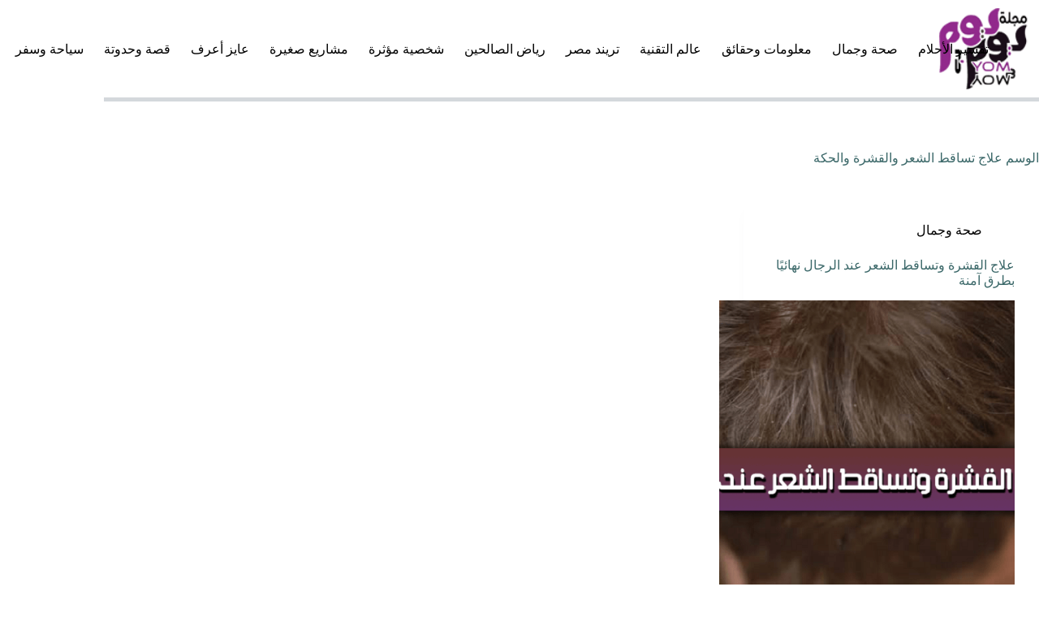

--- FILE ---
content_type: text/html; charset=UTF-8
request_url: https://www.yombyom.com/tag/%D8%B9%D9%84%D8%A7%D8%AC-%D8%AA%D8%B3%D8%A7%D9%82%D8%B7-%D8%A7%D9%84%D8%B4%D8%B9%D8%B1-%D9%88%D8%A7%D9%84%D9%82%D8%B4%D8%B1%D8%A9-%D9%88%D8%A7%D9%84%D8%AD%D9%83%D8%A9/
body_size: 16974
content:
<!doctype html>
<html dir="rtl" lang="ar">
<head>
	
	<meta charset="UTF-8">
	<meta name="viewport" content="width=device-width, initial-scale=1, maximum-scale=5, viewport-fit=cover">
	<link rel="profile" href="https://gmpg.org/xfn/11">

	<meta name='robots' content='index, follow, max-image-preview:large, max-snippet:-1, max-video-preview:-1' />

	<!-- This site is optimized with the Yoast SEO plugin v26.8 - https://yoast.com/product/yoast-seo-wordpress/ -->
	<title>علاج تساقط الشعر والقشرة والحكة</title>
	<link rel="canonical" href="https://www.yombyom.com/tag/علاج-تساقط-الشعر-والقشرة-والحكة/" />
	<meta property="og:locale" content="ar_AR" />
	<meta property="og:type" content="article" />
	<meta property="og:title" content="علاج تساقط الشعر والقشرة والحكة" />
	<meta property="og:url" content="https://www.yombyom.com/tag/علاج-تساقط-الشعر-والقشرة-والحكة/" />
	<meta property="og:site_name" content="مجلة يوم بيوم" />
	<meta name="twitter:card" content="summary_large_image" />
	<meta name="twitter:site" content="@yombyom1" />
	<script type="application/ld+json" class="yoast-schema-graph">{"@context":"https://schema.org","@graph":[{"@type":"CollectionPage","@id":"https://www.yombyom.com/tag/%d8%b9%d9%84%d8%a7%d8%ac-%d8%aa%d8%b3%d8%a7%d9%82%d8%b7-%d8%a7%d9%84%d8%b4%d8%b9%d8%b1-%d9%88%d8%a7%d9%84%d9%82%d8%b4%d8%b1%d8%a9-%d9%88%d8%a7%d9%84%d8%ad%d9%83%d8%a9/","url":"https://www.yombyom.com/tag/%d8%b9%d9%84%d8%a7%d8%ac-%d8%aa%d8%b3%d8%a7%d9%82%d8%b7-%d8%a7%d9%84%d8%b4%d8%b9%d8%b1-%d9%88%d8%a7%d9%84%d9%82%d8%b4%d8%b1%d8%a9-%d9%88%d8%a7%d9%84%d8%ad%d9%83%d8%a9/","name":"علاج تساقط الشعر والقشرة والحكة","isPartOf":{"@id":"https://www.yombyom.com/#website"},"primaryImageOfPage":{"@id":"https://www.yombyom.com/tag/%d8%b9%d9%84%d8%a7%d8%ac-%d8%aa%d8%b3%d8%a7%d9%82%d8%b7-%d8%a7%d9%84%d8%b4%d8%b9%d8%b1-%d9%88%d8%a7%d9%84%d9%82%d8%b4%d8%b1%d8%a9-%d9%88%d8%a7%d9%84%d8%ad%d9%83%d8%a9/#primaryimage"},"image":{"@id":"https://www.yombyom.com/tag/%d8%b9%d9%84%d8%a7%d8%ac-%d8%aa%d8%b3%d8%a7%d9%82%d8%b7-%d8%a7%d9%84%d8%b4%d8%b9%d8%b1-%d9%88%d8%a7%d9%84%d9%82%d8%b4%d8%b1%d8%a9-%d9%88%d8%a7%d9%84%d8%ad%d9%83%d8%a9/#primaryimage"},"thumbnailUrl":"https://www.yombyom.com/wp-content/uploads/2019/11/علاج-القشرة-وتساقط-الشعر-عند-الرجال....png","breadcrumb":{"@id":"https://www.yombyom.com/tag/%d8%b9%d9%84%d8%a7%d8%ac-%d8%aa%d8%b3%d8%a7%d9%82%d8%b7-%d8%a7%d9%84%d8%b4%d8%b9%d8%b1-%d9%88%d8%a7%d9%84%d9%82%d8%b4%d8%b1%d8%a9-%d9%88%d8%a7%d9%84%d8%ad%d9%83%d8%a9/#breadcrumb"},"inLanguage":"ar"},{"@type":"ImageObject","inLanguage":"ar","@id":"https://www.yombyom.com/tag/%d8%b9%d9%84%d8%a7%d8%ac-%d8%aa%d8%b3%d8%a7%d9%82%d8%b7-%d8%a7%d9%84%d8%b4%d8%b9%d8%b1-%d9%88%d8%a7%d9%84%d9%82%d8%b4%d8%b1%d8%a9-%d9%88%d8%a7%d9%84%d8%ad%d9%83%d8%a9/#primaryimage","url":"https://www.yombyom.com/wp-content/uploads/2019/11/علاج-القشرة-وتساقط-الشعر-عند-الرجال....png","contentUrl":"https://www.yombyom.com/wp-content/uploads/2019/11/علاج-القشرة-وتساقط-الشعر-عند-الرجال....png","width":750,"height":450,"caption":"علاج القشرة وتساقط الشعر عند الرجال"},{"@type":"BreadcrumbList","@id":"https://www.yombyom.com/tag/%d8%b9%d9%84%d8%a7%d8%ac-%d8%aa%d8%b3%d8%a7%d9%82%d8%b7-%d8%a7%d9%84%d8%b4%d8%b9%d8%b1-%d9%88%d8%a7%d9%84%d9%82%d8%b4%d8%b1%d8%a9-%d9%88%d8%a7%d9%84%d8%ad%d9%83%d8%a9/#breadcrumb","itemListElement":[{"@type":"ListItem","position":1,"name":"Home","item":"https://www.yombyom.com/"},{"@type":"ListItem","position":2,"name":"علاج تساقط الشعر والقشرة والحكة"}]},{"@type":"WebSite","@id":"https://www.yombyom.com/#website","url":"https://www.yombyom.com/","name":"مجلة يوم بيوم","description":"اكتشف عالمًا من المعرفة مع مجلة يوم بيوم. نقدم لك تفسير الأحلام، نصائح صحة وجمال، حقائق غريبة. أحدث تقنيات العصر. مقالات موثوقة تثري وقتك","publisher":{"@id":"https://www.yombyom.com/#/schema/person/60d05fd22e5d7b9902f0cf58e6b41e01"},"potentialAction":[{"@type":"SearchAction","target":{"@type":"EntryPoint","urlTemplate":"https://www.yombyom.com/?s={search_term_string}"},"query-input":{"@type":"PropertyValueSpecification","valueRequired":true,"valueName":"search_term_string"}}],"inLanguage":"ar"},{"@type":["Person","Organization"],"@id":"https://www.yombyom.com/#/schema/person/60d05fd22e5d7b9902f0cf58e6b41e01","name":"Youmbyoum","image":{"@type":"ImageObject","inLanguage":"ar","@id":"https://www.yombyom.com/#/schema/person/image/","url":"https://www.yombyom.com/wp-content/uploads/2017/08/logo.png","contentUrl":"https://www.yombyom.com/wp-content/uploads/2017/08/logo.png","width":100,"height":84,"caption":"Youmbyoum"},"logo":{"@id":"https://www.yombyom.com/#/schema/person/image/"},"sameAs":["https://www.yombyom.com"]}]}</script>
	<!-- / Yoast SEO plugin. -->


<link rel="alternate" type="application/rss+xml" title="مجلة يوم بيوم &laquo; الخلاصة" href="https://www.yombyom.com/feed/" />
<link rel="alternate" type="application/rss+xml" title="مجلة يوم بيوم &laquo; خلاصة التعليقات" href="https://www.yombyom.com/comments/feed/" />
<link rel="alternate" type="application/rss+xml" title="مجلة يوم بيوم &laquo; علاج تساقط الشعر والقشرة والحكة خلاصة الوسوم" href="https://www.yombyom.com/tag/%d8%b9%d9%84%d8%a7%d8%ac-%d8%aa%d8%b3%d8%a7%d9%82%d8%b7-%d8%a7%d9%84%d8%b4%d8%b9%d8%b1-%d9%88%d8%a7%d9%84%d9%82%d8%b4%d8%b1%d8%a9-%d9%88%d8%a7%d9%84%d8%ad%d9%83%d8%a9/feed/" />
<style id='wp-img-auto-sizes-contain-inline-css'>img:is([sizes=auto i],[sizes^="auto," i]){contain-intrinsic-size:3000px 1500px}</style>

<link data-optimized="1" rel='stylesheet' id='blocksy-dynamic-global-css' href='https://www.yombyom.com/wp-content/litespeed/css/2e5919128dc15a3c7fea4f4a9e357694.css?ver=16cd3' media='all' />
<link data-optimized="1" rel='stylesheet' id='wp-block-library-rtl-css' href='https://www.yombyom.com/wp-content/litespeed/css/4d9f8db1cf0b8450f4ca439bc2607b2d.css?ver=71b65' media='all' />
<style id='global-styles-inline-css'>:root{--wp--preset--aspect-ratio--square:1;--wp--preset--aspect-ratio--4-3:4/3;--wp--preset--aspect-ratio--3-4:3/4;--wp--preset--aspect-ratio--3-2:3/2;--wp--preset--aspect-ratio--2-3:2/3;--wp--preset--aspect-ratio--16-9:16/9;--wp--preset--aspect-ratio--9-16:9/16;--wp--preset--color--black:#000000;--wp--preset--color--cyan-bluish-gray:#abb8c3;--wp--preset--color--white:#ffffff;--wp--preset--color--pale-pink:#f78da7;--wp--preset--color--vivid-red:#cf2e2e;--wp--preset--color--luminous-vivid-orange:#ff6900;--wp--preset--color--luminous-vivid-amber:#fcb900;--wp--preset--color--light-green-cyan:#7bdcb5;--wp--preset--color--vivid-green-cyan:#00d084;--wp--preset--color--pale-cyan-blue:#8ed1fc;--wp--preset--color--vivid-cyan-blue:#0693e3;--wp--preset--color--vivid-purple:#9b51e0;--wp--preset--color--palette-color-1:var(--theme-palette-color-1, #2872fa);--wp--preset--color--palette-color-2:var(--theme-palette-color-2, #1559ed);--wp--preset--color--palette-color-3:var(--theme-palette-color-3, #3A4F66);--wp--preset--color--palette-color-4:var(--theme-palette-color-4, #192a3d);--wp--preset--color--palette-color-5:var(--theme-palette-color-5, #e1e8ed);--wp--preset--color--palette-color-6:var(--theme-palette-color-6, #f2f5f7);--wp--preset--color--palette-color-7:var(--theme-palette-color-7, #FAFBFC);--wp--preset--color--palette-color-8:var(--theme-palette-color-8, #ffffff);--wp--preset--gradient--vivid-cyan-blue-to-vivid-purple:linear-gradient(135deg,rgb(6,147,227) 0%,rgb(155,81,224) 100%);--wp--preset--gradient--light-green-cyan-to-vivid-green-cyan:linear-gradient(135deg,rgb(122,220,180) 0%,rgb(0,208,130) 100%);--wp--preset--gradient--luminous-vivid-amber-to-luminous-vivid-orange:linear-gradient(135deg,rgb(252,185,0) 0%,rgb(255,105,0) 100%);--wp--preset--gradient--luminous-vivid-orange-to-vivid-red:linear-gradient(135deg,rgb(255,105,0) 0%,rgb(207,46,46) 100%);--wp--preset--gradient--very-light-gray-to-cyan-bluish-gray:linear-gradient(135deg,rgb(238,238,238) 0%,rgb(169,184,195) 100%);--wp--preset--gradient--cool-to-warm-spectrum:linear-gradient(135deg,rgb(74,234,220) 0%,rgb(151,120,209) 20%,rgb(207,42,186) 40%,rgb(238,44,130) 60%,rgb(251,105,98) 80%,rgb(254,248,76) 100%);--wp--preset--gradient--blush-light-purple:linear-gradient(135deg,rgb(255,206,236) 0%,rgb(152,150,240) 100%);--wp--preset--gradient--blush-bordeaux:linear-gradient(135deg,rgb(254,205,165) 0%,rgb(254,45,45) 50%,rgb(107,0,62) 100%);--wp--preset--gradient--luminous-dusk:linear-gradient(135deg,rgb(255,203,112) 0%,rgb(199,81,192) 50%,rgb(65,88,208) 100%);--wp--preset--gradient--pale-ocean:linear-gradient(135deg,rgb(255,245,203) 0%,rgb(182,227,212) 50%,rgb(51,167,181) 100%);--wp--preset--gradient--electric-grass:linear-gradient(135deg,rgb(202,248,128) 0%,rgb(113,206,126) 100%);--wp--preset--gradient--midnight:linear-gradient(135deg,rgb(2,3,129) 0%,rgb(40,116,252) 100%);--wp--preset--gradient--juicy-peach:linear-gradient(to right, #ffecd2 0%, #fcb69f 100%);--wp--preset--gradient--young-passion:linear-gradient(to right, #ff8177 0%, #ff867a 0%, #ff8c7f 21%, #f99185 52%, #cf556c 78%, #b12a5b 100%);--wp--preset--gradient--true-sunset:linear-gradient(to right, #fa709a 0%, #fee140 100%);--wp--preset--gradient--morpheus-den:linear-gradient(to top, #30cfd0 0%, #330867 100%);--wp--preset--gradient--plum-plate:linear-gradient(135deg, #667eea 0%, #764ba2 100%);--wp--preset--gradient--aqua-splash:linear-gradient(15deg, #13547a 0%, #80d0c7 100%);--wp--preset--gradient--love-kiss:linear-gradient(to top, #ff0844 0%, #ffb199 100%);--wp--preset--gradient--new-retrowave:linear-gradient(to top, #3b41c5 0%, #a981bb 49%, #ffc8a9 100%);--wp--preset--gradient--plum-bath:linear-gradient(to top, #cc208e 0%, #6713d2 100%);--wp--preset--gradient--high-flight:linear-gradient(to right, #0acffe 0%, #495aff 100%);--wp--preset--gradient--teen-party:linear-gradient(-225deg, #FF057C 0%, #8D0B93 50%, #321575 100%);--wp--preset--gradient--fabled-sunset:linear-gradient(-225deg, #231557 0%, #44107A 29%, #FF1361 67%, #FFF800 100%);--wp--preset--gradient--arielle-smile:radial-gradient(circle 248px at center, #16d9e3 0%, #30c7ec 47%, #46aef7 100%);--wp--preset--gradient--itmeo-branding:linear-gradient(180deg, #2af598 0%, #009efd 100%);--wp--preset--gradient--deep-blue:linear-gradient(to right, #6a11cb 0%, #2575fc 100%);--wp--preset--gradient--strong-bliss:linear-gradient(to right, #f78ca0 0%, #f9748f 19%, #fd868c 60%, #fe9a8b 100%);--wp--preset--gradient--sweet-period:linear-gradient(to top, #3f51b1 0%, #5a55ae 13%, #7b5fac 25%, #8f6aae 38%, #a86aa4 50%, #cc6b8e 62%, #f18271 75%, #f3a469 87%, #f7c978 100%);--wp--preset--gradient--purple-division:linear-gradient(to top, #7028e4 0%, #e5b2ca 100%);--wp--preset--gradient--cold-evening:linear-gradient(to top, #0c3483 0%, #a2b6df 100%, #6b8cce 100%, #a2b6df 100%);--wp--preset--gradient--mountain-rock:linear-gradient(to right, #868f96 0%, #596164 100%);--wp--preset--gradient--desert-hump:linear-gradient(to top, #c79081 0%, #dfa579 100%);--wp--preset--gradient--ethernal-constance:linear-gradient(to top, #09203f 0%, #537895 100%);--wp--preset--gradient--happy-memories:linear-gradient(-60deg, #ff5858 0%, #f09819 100%);--wp--preset--gradient--grown-early:linear-gradient(to top, #0ba360 0%, #3cba92 100%);--wp--preset--gradient--morning-salad:linear-gradient(-225deg, #B7F8DB 0%, #50A7C2 100%);--wp--preset--gradient--night-call:linear-gradient(-225deg, #AC32E4 0%, #7918F2 48%, #4801FF 100%);--wp--preset--gradient--mind-crawl:linear-gradient(-225deg, #473B7B 0%, #3584A7 51%, #30D2BE 100%);--wp--preset--gradient--angel-care:linear-gradient(-225deg, #FFE29F 0%, #FFA99F 48%, #FF719A 100%);--wp--preset--gradient--juicy-cake:linear-gradient(to top, #e14fad 0%, #f9d423 100%);--wp--preset--gradient--rich-metal:linear-gradient(to right, #d7d2cc 0%, #304352 100%);--wp--preset--gradient--mole-hall:linear-gradient(-20deg, #616161 0%, #9bc5c3 100%);--wp--preset--gradient--cloudy-knoxville:linear-gradient(120deg, #fdfbfb 0%, #ebedee 100%);--wp--preset--gradient--soft-grass:linear-gradient(to top, #c1dfc4 0%, #deecdd 100%);--wp--preset--gradient--saint-petersburg:linear-gradient(135deg, #f5f7fa 0%, #c3cfe2 100%);--wp--preset--gradient--everlasting-sky:linear-gradient(135deg, #fdfcfb 0%, #e2d1c3 100%);--wp--preset--gradient--kind-steel:linear-gradient(-20deg, #e9defa 0%, #fbfcdb 100%);--wp--preset--gradient--over-sun:linear-gradient(60deg, #abecd6 0%, #fbed96 100%);--wp--preset--gradient--premium-white:linear-gradient(to top, #d5d4d0 0%, #d5d4d0 1%, #eeeeec 31%, #efeeec 75%, #e9e9e7 100%);--wp--preset--gradient--clean-mirror:linear-gradient(45deg, #93a5cf 0%, #e4efe9 100%);--wp--preset--gradient--wild-apple:linear-gradient(to top, #d299c2 0%, #fef9d7 100%);--wp--preset--gradient--snow-again:linear-gradient(to top, #e6e9f0 0%, #eef1f5 100%);--wp--preset--gradient--confident-cloud:linear-gradient(to top, #dad4ec 0%, #dad4ec 1%, #f3e7e9 100%);--wp--preset--gradient--glass-water:linear-gradient(to top, #dfe9f3 0%, white 100%);--wp--preset--gradient--perfect-white:linear-gradient(-225deg, #E3FDF5 0%, #FFE6FA 100%);--wp--preset--font-size--small:13px;--wp--preset--font-size--medium:20px;--wp--preset--font-size--large:clamp(22px, 1.375rem + ((1vw - 3.2px) * 0.625), 30px);--wp--preset--font-size--x-large:clamp(30px, 1.875rem + ((1vw - 3.2px) * 1.563), 50px);--wp--preset--font-size--xx-large:clamp(45px, 2.813rem + ((1vw - 3.2px) * 2.734), 80px);--wp--preset--spacing--20:0.44rem;--wp--preset--spacing--30:0.67rem;--wp--preset--spacing--40:1rem;--wp--preset--spacing--50:1.5rem;--wp--preset--spacing--60:2.25rem;--wp--preset--spacing--70:3.38rem;--wp--preset--spacing--80:5.06rem;--wp--preset--shadow--natural:6px 6px 9px rgba(0, 0, 0, 0.2);--wp--preset--shadow--deep:12px 12px 50px rgba(0, 0, 0, 0.4);--wp--preset--shadow--sharp:6px 6px 0px rgba(0, 0, 0, 0.2);--wp--preset--shadow--outlined:6px 6px 0px -3px rgb(255, 255, 255), 6px 6px rgb(0, 0, 0);--wp--preset--shadow--crisp:6px 6px 0px rgb(0, 0, 0)}:root{--wp--style--global--content-size:var(--theme-block-max-width);--wp--style--global--wide-size:var(--theme-block-wide-max-width)}:where(body){margin:0}.wp-site-blocks>.alignleft{float:left;margin-right:2em}.wp-site-blocks>.alignright{float:right;margin-left:2em}.wp-site-blocks>.aligncenter{justify-content:center;margin-left:auto;margin-right:auto}:where(.wp-site-blocks)>*{margin-block-start:var(--theme-content-spacing);margin-block-end:0}:where(.wp-site-blocks)>:first-child{margin-block-start:0}:where(.wp-site-blocks)>:last-child{margin-block-end:0}:root{--wp--style--block-gap:var(--theme-content-spacing)}:root :where(.is-layout-flow)>:first-child{margin-block-start:0}:root :where(.is-layout-flow)>:last-child{margin-block-end:0}:root :where(.is-layout-flow)>*{margin-block-start:var(--theme-content-spacing);margin-block-end:0}:root :where(.is-layout-constrained)>:first-child{margin-block-start:0}:root :where(.is-layout-constrained)>:last-child{margin-block-end:0}:root :where(.is-layout-constrained)>*{margin-block-start:var(--theme-content-spacing);margin-block-end:0}:root :where(.is-layout-flex){gap:var(--theme-content-spacing)}:root :where(.is-layout-grid){gap:var(--theme-content-spacing)}.is-layout-flow>.alignleft{float:left;margin-inline-start:0;margin-inline-end:2em}.is-layout-flow>.alignright{float:right;margin-inline-start:2em;margin-inline-end:0}.is-layout-flow>.aligncenter{margin-left:auto!important;margin-right:auto!important}.is-layout-constrained>.alignleft{float:left;margin-inline-start:0;margin-inline-end:2em}.is-layout-constrained>.alignright{float:right;margin-inline-start:2em;margin-inline-end:0}.is-layout-constrained>.aligncenter{margin-left:auto!important;margin-right:auto!important}.is-layout-constrained>:where(:not(.alignleft):not(.alignright):not(.alignfull)){max-width:var(--wp--style--global--content-size);margin-left:auto!important;margin-right:auto!important}.is-layout-constrained>.alignwide{max-width:var(--wp--style--global--wide-size)}body .is-layout-flex{display:flex}.is-layout-flex{flex-wrap:wrap;align-items:center}.is-layout-flex>:is(*,div){margin:0}body .is-layout-grid{display:grid}.is-layout-grid>:is(*,div){margin:0}body{padding-top:0;padding-right:0;padding-bottom:0;padding-left:0}:root :where(.wp-element-button,.wp-block-button__link){font-style:inherit;font-weight:inherit;letter-spacing:inherit;text-transform:inherit}.has-black-color{color:var(--wp--preset--color--black)!important}.has-cyan-bluish-gray-color{color:var(--wp--preset--color--cyan-bluish-gray)!important}.has-white-color{color:var(--wp--preset--color--white)!important}.has-pale-pink-color{color:var(--wp--preset--color--pale-pink)!important}.has-vivid-red-color{color:var(--wp--preset--color--vivid-red)!important}.has-luminous-vivid-orange-color{color:var(--wp--preset--color--luminous-vivid-orange)!important}.has-luminous-vivid-amber-color{color:var(--wp--preset--color--luminous-vivid-amber)!important}.has-light-green-cyan-color{color:var(--wp--preset--color--light-green-cyan)!important}.has-vivid-green-cyan-color{color:var(--wp--preset--color--vivid-green-cyan)!important}.has-pale-cyan-blue-color{color:var(--wp--preset--color--pale-cyan-blue)!important}.has-vivid-cyan-blue-color{color:var(--wp--preset--color--vivid-cyan-blue)!important}.has-vivid-purple-color{color:var(--wp--preset--color--vivid-purple)!important}.has-palette-color-1-color{color:var(--wp--preset--color--palette-color-1)!important}.has-palette-color-2-color{color:var(--wp--preset--color--palette-color-2)!important}.has-palette-color-3-color{color:var(--wp--preset--color--palette-color-3)!important}.has-palette-color-4-color{color:var(--wp--preset--color--palette-color-4)!important}.has-palette-color-5-color{color:var(--wp--preset--color--palette-color-5)!important}.has-palette-color-6-color{color:var(--wp--preset--color--palette-color-6)!important}.has-palette-color-7-color{color:var(--wp--preset--color--palette-color-7)!important}.has-palette-color-8-color{color:var(--wp--preset--color--palette-color-8)!important}.has-black-background-color{background-color:var(--wp--preset--color--black)!important}.has-cyan-bluish-gray-background-color{background-color:var(--wp--preset--color--cyan-bluish-gray)!important}.has-white-background-color{background-color:var(--wp--preset--color--white)!important}.has-pale-pink-background-color{background-color:var(--wp--preset--color--pale-pink)!important}.has-vivid-red-background-color{background-color:var(--wp--preset--color--vivid-red)!important}.has-luminous-vivid-orange-background-color{background-color:var(--wp--preset--color--luminous-vivid-orange)!important}.has-luminous-vivid-amber-background-color{background-color:var(--wp--preset--color--luminous-vivid-amber)!important}.has-light-green-cyan-background-color{background-color:var(--wp--preset--color--light-green-cyan)!important}.has-vivid-green-cyan-background-color{background-color:var(--wp--preset--color--vivid-green-cyan)!important}.has-pale-cyan-blue-background-color{background-color:var(--wp--preset--color--pale-cyan-blue)!important}.has-vivid-cyan-blue-background-color{background-color:var(--wp--preset--color--vivid-cyan-blue)!important}.has-vivid-purple-background-color{background-color:var(--wp--preset--color--vivid-purple)!important}.has-palette-color-1-background-color{background-color:var(--wp--preset--color--palette-color-1)!important}.has-palette-color-2-background-color{background-color:var(--wp--preset--color--palette-color-2)!important}.has-palette-color-3-background-color{background-color:var(--wp--preset--color--palette-color-3)!important}.has-palette-color-4-background-color{background-color:var(--wp--preset--color--palette-color-4)!important}.has-palette-color-5-background-color{background-color:var(--wp--preset--color--palette-color-5)!important}.has-palette-color-6-background-color{background-color:var(--wp--preset--color--palette-color-6)!important}.has-palette-color-7-background-color{background-color:var(--wp--preset--color--palette-color-7)!important}.has-palette-color-8-background-color{background-color:var(--wp--preset--color--palette-color-8)!important}.has-black-border-color{border-color:var(--wp--preset--color--black)!important}.has-cyan-bluish-gray-border-color{border-color:var(--wp--preset--color--cyan-bluish-gray)!important}.has-white-border-color{border-color:var(--wp--preset--color--white)!important}.has-pale-pink-border-color{border-color:var(--wp--preset--color--pale-pink)!important}.has-vivid-red-border-color{border-color:var(--wp--preset--color--vivid-red)!important}.has-luminous-vivid-orange-border-color{border-color:var(--wp--preset--color--luminous-vivid-orange)!important}.has-luminous-vivid-amber-border-color{border-color:var(--wp--preset--color--luminous-vivid-amber)!important}.has-light-green-cyan-border-color{border-color:var(--wp--preset--color--light-green-cyan)!important}.has-vivid-green-cyan-border-color{border-color:var(--wp--preset--color--vivid-green-cyan)!important}.has-pale-cyan-blue-border-color{border-color:var(--wp--preset--color--pale-cyan-blue)!important}.has-vivid-cyan-blue-border-color{border-color:var(--wp--preset--color--vivid-cyan-blue)!important}.has-vivid-purple-border-color{border-color:var(--wp--preset--color--vivid-purple)!important}.has-palette-color-1-border-color{border-color:var(--wp--preset--color--palette-color-1)!important}.has-palette-color-2-border-color{border-color:var(--wp--preset--color--palette-color-2)!important}.has-palette-color-3-border-color{border-color:var(--wp--preset--color--palette-color-3)!important}.has-palette-color-4-border-color{border-color:var(--wp--preset--color--palette-color-4)!important}.has-palette-color-5-border-color{border-color:var(--wp--preset--color--palette-color-5)!important}.has-palette-color-6-border-color{border-color:var(--wp--preset--color--palette-color-6)!important}.has-palette-color-7-border-color{border-color:var(--wp--preset--color--palette-color-7)!important}.has-palette-color-8-border-color{border-color:var(--wp--preset--color--palette-color-8)!important}.has-vivid-cyan-blue-to-vivid-purple-gradient-background{background:var(--wp--preset--gradient--vivid-cyan-blue-to-vivid-purple)!important}.has-light-green-cyan-to-vivid-green-cyan-gradient-background{background:var(--wp--preset--gradient--light-green-cyan-to-vivid-green-cyan)!important}.has-luminous-vivid-amber-to-luminous-vivid-orange-gradient-background{background:var(--wp--preset--gradient--luminous-vivid-amber-to-luminous-vivid-orange)!important}.has-luminous-vivid-orange-to-vivid-red-gradient-background{background:var(--wp--preset--gradient--luminous-vivid-orange-to-vivid-red)!important}.has-very-light-gray-to-cyan-bluish-gray-gradient-background{background:var(--wp--preset--gradient--very-light-gray-to-cyan-bluish-gray)!important}.has-cool-to-warm-spectrum-gradient-background{background:var(--wp--preset--gradient--cool-to-warm-spectrum)!important}.has-blush-light-purple-gradient-background{background:var(--wp--preset--gradient--blush-light-purple)!important}.has-blush-bordeaux-gradient-background{background:var(--wp--preset--gradient--blush-bordeaux)!important}.has-luminous-dusk-gradient-background{background:var(--wp--preset--gradient--luminous-dusk)!important}.has-pale-ocean-gradient-background{background:var(--wp--preset--gradient--pale-ocean)!important}.has-electric-grass-gradient-background{background:var(--wp--preset--gradient--electric-grass)!important}.has-midnight-gradient-background{background:var(--wp--preset--gradient--midnight)!important}.has-juicy-peach-gradient-background{background:var(--wp--preset--gradient--juicy-peach)!important}.has-young-passion-gradient-background{background:var(--wp--preset--gradient--young-passion)!important}.has-true-sunset-gradient-background{background:var(--wp--preset--gradient--true-sunset)!important}.has-morpheus-den-gradient-background{background:var(--wp--preset--gradient--morpheus-den)!important}.has-plum-plate-gradient-background{background:var(--wp--preset--gradient--plum-plate)!important}.has-aqua-splash-gradient-background{background:var(--wp--preset--gradient--aqua-splash)!important}.has-love-kiss-gradient-background{background:var(--wp--preset--gradient--love-kiss)!important}.has-new-retrowave-gradient-background{background:var(--wp--preset--gradient--new-retrowave)!important}.has-plum-bath-gradient-background{background:var(--wp--preset--gradient--plum-bath)!important}.has-high-flight-gradient-background{background:var(--wp--preset--gradient--high-flight)!important}.has-teen-party-gradient-background{background:var(--wp--preset--gradient--teen-party)!important}.has-fabled-sunset-gradient-background{background:var(--wp--preset--gradient--fabled-sunset)!important}.has-arielle-smile-gradient-background{background:var(--wp--preset--gradient--arielle-smile)!important}.has-itmeo-branding-gradient-background{background:var(--wp--preset--gradient--itmeo-branding)!important}.has-deep-blue-gradient-background{background:var(--wp--preset--gradient--deep-blue)!important}.has-strong-bliss-gradient-background{background:var(--wp--preset--gradient--strong-bliss)!important}.has-sweet-period-gradient-background{background:var(--wp--preset--gradient--sweet-period)!important}.has-purple-division-gradient-background{background:var(--wp--preset--gradient--purple-division)!important}.has-cold-evening-gradient-background{background:var(--wp--preset--gradient--cold-evening)!important}.has-mountain-rock-gradient-background{background:var(--wp--preset--gradient--mountain-rock)!important}.has-desert-hump-gradient-background{background:var(--wp--preset--gradient--desert-hump)!important}.has-ethernal-constance-gradient-background{background:var(--wp--preset--gradient--ethernal-constance)!important}.has-happy-memories-gradient-background{background:var(--wp--preset--gradient--happy-memories)!important}.has-grown-early-gradient-background{background:var(--wp--preset--gradient--grown-early)!important}.has-morning-salad-gradient-background{background:var(--wp--preset--gradient--morning-salad)!important}.has-night-call-gradient-background{background:var(--wp--preset--gradient--night-call)!important}.has-mind-crawl-gradient-background{background:var(--wp--preset--gradient--mind-crawl)!important}.has-angel-care-gradient-background{background:var(--wp--preset--gradient--angel-care)!important}.has-juicy-cake-gradient-background{background:var(--wp--preset--gradient--juicy-cake)!important}.has-rich-metal-gradient-background{background:var(--wp--preset--gradient--rich-metal)!important}.has-mole-hall-gradient-background{background:var(--wp--preset--gradient--mole-hall)!important}.has-cloudy-knoxville-gradient-background{background:var(--wp--preset--gradient--cloudy-knoxville)!important}.has-soft-grass-gradient-background{background:var(--wp--preset--gradient--soft-grass)!important}.has-saint-petersburg-gradient-background{background:var(--wp--preset--gradient--saint-petersburg)!important}.has-everlasting-sky-gradient-background{background:var(--wp--preset--gradient--everlasting-sky)!important}.has-kind-steel-gradient-background{background:var(--wp--preset--gradient--kind-steel)!important}.has-over-sun-gradient-background{background:var(--wp--preset--gradient--over-sun)!important}.has-premium-white-gradient-background{background:var(--wp--preset--gradient--premium-white)!important}.has-clean-mirror-gradient-background{background:var(--wp--preset--gradient--clean-mirror)!important}.has-wild-apple-gradient-background{background:var(--wp--preset--gradient--wild-apple)!important}.has-snow-again-gradient-background{background:var(--wp--preset--gradient--snow-again)!important}.has-confident-cloud-gradient-background{background:var(--wp--preset--gradient--confident-cloud)!important}.has-glass-water-gradient-background{background:var(--wp--preset--gradient--glass-water)!important}.has-perfect-white-gradient-background{background:var(--wp--preset--gradient--perfect-white)!important}.has-small-font-size{font-size:var(--wp--preset--font-size--small)!important}.has-medium-font-size{font-size:var(--wp--preset--font-size--medium)!important}.has-large-font-size{font-size:var(--wp--preset--font-size--large)!important}.has-x-large-font-size{font-size:var(--wp--preset--font-size--x-large)!important}.has-xx-large-font-size{font-size:var(--wp--preset--font-size--xx-large)!important}:root :where(.wp-block-pullquote){font-size:clamp(0.984em, 0.984rem + ((1vw - 0.2em) * 0.645), 1.5em);line-height:1.6}</style>
<link data-optimized="1" rel='stylesheet' id='contact-form-7-css' href='https://www.yombyom.com/wp-content/litespeed/css/6093f6116db8566cdca308e2790bc698.css?ver=a0618' media='all' />
<link data-optimized="1" rel='stylesheet' id='contact-form-7-rtl-css' href='https://www.yombyom.com/wp-content/litespeed/css/e758ec7a13771a10aebb891bdf022ab9.css?ver=f81a1' media='all' />
<link data-optimized="1" rel='stylesheet' id='toc-screen-css' href='https://www.yombyom.com/wp-content/litespeed/css/d7e965e6f3711db3c1d3c9dfb52a5b71.css?ver=aceff' media='all' />
<style id='toc-screen-inline-css'>div#toc_container ul li{font-size:90%}</style>
<link data-optimized="1" rel='stylesheet' id='ct-main-styles-css' href='https://www.yombyom.com/wp-content/litespeed/css/8393902627319fd80127a167e06c7abd.css?ver=997a8' media='all' />
<link data-optimized="1" rel='stylesheet' id='ct-page-title-styles-css' href='https://www.yombyom.com/wp-content/litespeed/css/f1ab51793b74cf69596c5a08ddb08ecd.css?ver=50aec' media='all' />
<link data-optimized="1" rel='stylesheet' id='ct-main-rtl-styles-css' href='https://www.yombyom.com/wp-content/litespeed/css/2422f3deeed9e40622be920525e4d8ac.css?ver=a40be' media='all' />
<link data-optimized="1" rel='stylesheet' id='ct-cf-7-styles-css' href='https://www.yombyom.com/wp-content/litespeed/css/29afe0a5f66688526bcb8f87e9d0cc5f.css?ver=daf0d' media='all' />
<link data-optimized="1" rel='stylesheet' id='blocksy-ext-trending-styles-css' href='https://www.yombyom.com/wp-content/litespeed/css/eff87f9cc98075af67a7c58f58d46427.css?ver=1f480' media='all' />
<script src="https://www.yombyom.com/wp-includes/js/jquery/jquery.min.js?ver=3.7.1" id="jquery-core-js"></script>


<link rel="https://api.w.org/" href="https://www.yombyom.com/wp-json/" /><link rel="alternate" title="JSON" type="application/json" href="https://www.yombyom.com/wp-json/wp/v2/tags/1532" /><link rel="EditURI" type="application/rsd+xml" title="RSD" href="https://www.yombyom.com/xmlrpc.php?rsd" />
<meta name="generator" content="WordPress 6.9" />
<noscript><link rel='stylesheet' href='https://www.yombyom.com/wp-content/themes/blocksy/static/bundle/no-scripts.min.css' type='text/css'></noscript>
<link rel="icon" href="https://www.yombyom.com/wp-content/uploads/2017/08/cropped-logo-150x150.png" sizes="32x32" />
<link rel="icon" href="https://www.yombyom.com/wp-content/uploads/2017/08/cropped-logo-300x300.png" sizes="192x192" />
<link rel="apple-touch-icon" href="https://www.yombyom.com/wp-content/uploads/2017/08/cropped-logo-300x300.png" />
<meta name="msapplication-TileImage" content="https://www.yombyom.com/wp-content/uploads/2017/08/cropped-logo-300x300.png" />
		<style id="wp-custom-css">.ct-custom.elementor-widget-image-box,.ct-custom .elementor-widget-container{height:100%}.ct-custom .elementor-widget-container{overflow:hidden}.ct-custom .elementor-image-box-content{padding:0 30px}</style>
			</head>


<body class="rtl archive tag tag-1532 wp-custom-logo wp-embed-responsive wp-theme-blocksy" data-link="type-2" data-prefix="categories" data-header="type-1" data-footer="type-1">

<a class="skip-link screen-reader-text" href="#main">التجاوز إلى المحتوى</a><div class="ct-drawer-canvas" data-location="start">
		<div id="search-modal" class="ct-panel" data-behaviour="modal" role="dialog" aria-label="نافذة البحث" inert>
			<div class="ct-panel-actions">
				<button class="ct-toggle-close" data-type="type-1" aria-label="Close search modal">
					<svg class="ct-icon" width="12" height="12" viewBox="0 0 15 15"><path d="M1 15a1 1 0 01-.71-.29 1 1 0 010-1.41l5.8-5.8-5.8-5.8A1 1 0 011.7.29l5.8 5.8 5.8-5.8a1 1 0 011.41 1.41l-5.8 5.8 5.8 5.8a1 1 0 01-1.41 1.41l-5.8-5.8-5.8 5.8A1 1 0 011 15z"/></svg>				</button>
			</div>

			<div class="ct-panel-content">
				

<form role="search" method="get" class="ct-search-form"  action="https://www.yombyom.com/" aria-haspopup="listbox" data-live-results="thumbs">

	<input
		type="search" class="modal-field"		placeholder="بحث"
		value=""
		name="s"
		autocomplete="off"
		title="البحث عن ..."
		aria-label="البحث عن ..."
			>

	<div class="ct-search-form-controls">
		
		<button type="submit" class="wp-element-button" data-button="icon" aria-label="زر البحث">
			<svg class="ct-icon ct-search-button-content" aria-hidden="true" width="15" height="15" viewBox="0 0 15 15"><path d="M14.8,13.7L12,11c0.9-1.2,1.5-2.6,1.5-4.2c0-3.7-3-6.8-6.8-6.8S0,3,0,6.8s3,6.8,6.8,6.8c1.6,0,3.1-0.6,4.2-1.5l2.8,2.8c0.1,0.1,0.3,0.2,0.5,0.2s0.4-0.1,0.5-0.2C15.1,14.5,15.1,14,14.8,13.7z M1.5,6.8c0-2.9,2.4-5.2,5.2-5.2S12,3.9,12,6.8S9.6,12,6.8,12S1.5,9.6,1.5,6.8z"/></svg>
			<span class="ct-ajax-loader">
				<svg viewBox="0 0 24 24">
					<circle cx="12" cy="12" r="10" opacity="0.2" fill="none" stroke="currentColor" stroke-miterlimit="10" stroke-width="2"/>

					<path d="m12,2c5.52,0,10,4.48,10,10" fill="none" stroke="currentColor" stroke-linecap="round" stroke-miterlimit="10" stroke-width="2">
						<animateTransform
							attributeName="transform"
							attributeType="XML"
							type="rotate"
							dur="0.6s"
							from="0 12 12"
							to="360 12 12"
							repeatCount="indefinite"
						/>
					</path>
				</svg>
			</span>
		</button>

		
					<input type="hidden" name="ct_post_type" value="post:page">
		
		

			</div>

			<div class="screen-reader-text" aria-live="polite" role="status">
			لا توجد نتائج		</div>
	
</form>


			</div>
		</div>

		<div id="offcanvas" class="ct-panel ct-header" data-behaviour="right-side" role="dialog" aria-label="Offcanvas modal" inert=""><div class="ct-panel-inner">
		<div class="ct-panel-actions">
			
			<button class="ct-toggle-close" data-type="type-1" aria-label="Close drawer">
				<svg class="ct-icon" width="12" height="12" viewBox="0 0 15 15"><path d="M1 15a1 1 0 01-.71-.29 1 1 0 010-1.41l5.8-5.8-5.8-5.8A1 1 0 011.7.29l5.8 5.8 5.8-5.8a1 1 0 011.41 1.41l-5.8 5.8 5.8 5.8a1 1 0 01-1.41 1.41l-5.8-5.8-5.8 5.8A1 1 0 011 15z"/></svg>
			</button>
		</div>
		<div class="ct-panel-content" data-device="desktop"><div class="ct-panel-content-inner"></div></div><div class="ct-panel-content" data-device="mobile"><div class="ct-panel-content-inner">
<nav
	class="mobile-menu menu-container"
	data-id="mobile-menu" data-interaction="click" data-toggle-type="type-1" data-submenu-dots="yes"	aria-label="Main Navigation">

	<ul id="menu-main-navigation" class=""><li id="menu-item-4289" class="menu-item menu-item-type-taxonomy menu-item-object-category menu-item-4289"><a href="https://www.yombyom.com/category/interpretation-of-dreams/" class="ct-menu-link">تفسير الأحلام</a></li>
<li id="menu-item-4290" class="menu-item menu-item-type-taxonomy menu-item-object-category menu-item-4290"><a href="https://www.yombyom.com/category/health-and-beauty/" class="ct-menu-link">صحة وجمال</a></li>
<li id="menu-item-4291" class="menu-item menu-item-type-taxonomy menu-item-object-category menu-item-4291"><a href="https://www.yombyom.com/category/information-and-facts/" class="ct-menu-link">معلومات وحقائق</a></li>
<li id="menu-item-4292" class="menu-item menu-item-type-taxonomy menu-item-object-category menu-item-4292"><a href="https://www.yombyom.com/category/technology-world/" class="ct-menu-link">عالم التقنية</a></li>
<li id="menu-item-4293" class="menu-item menu-item-type-taxonomy menu-item-object-category menu-item-4293"><a href="https://www.yombyom.com/category/egypt-trend/" class="ct-menu-link">تريند مصر</a></li>
<li id="menu-item-4294" class="menu-item menu-item-type-taxonomy menu-item-object-category menu-item-4294"><a href="https://www.yombyom.com/category/kindergarten-of-the-righteous/" class="ct-menu-link">رياض الصالحين</a></li>
<li id="menu-item-4295" class="menu-item menu-item-type-taxonomy menu-item-object-category menu-item-4295"><a href="https://www.yombyom.com/category/impressive-figure/" class="ct-menu-link">شخصية مؤثرة</a></li>
<li id="menu-item-4296" class="menu-item menu-item-type-taxonomy menu-item-object-category menu-item-4296"><a href="https://www.yombyom.com/category/small-projects/" class="ct-menu-link">مشاريع صغيرة</a></li>
<li id="menu-item-4297" class="menu-item menu-item-type-taxonomy menu-item-object-category menu-item-4297"><a href="https://www.yombyom.com/category/want-to-know/" class="ct-menu-link">عايز أعرف</a></li>
<li id="menu-item-4298" class="menu-item menu-item-type-taxonomy menu-item-object-category menu-item-4298"><a href="https://www.yombyom.com/category/story/" class="ct-menu-link">قصة وحدوتة</a></li>
<li id="menu-item-4299" class="menu-item menu-item-type-taxonomy menu-item-object-category menu-item-4299"><a href="https://www.yombyom.com/category/travel-and-tourism/" class="ct-menu-link">سياحة وسفر</a></li>
<li id="menu-item-4300" class="menu-item menu-item-type-taxonomy menu-item-object-category menu-item-4300"><a href="https://www.yombyom.com/category/human-development/" class="ct-menu-link">تنمية بشرية</a></li>
<li id="menu-item-4301" class="menu-item menu-item-type-taxonomy menu-item-object-category menu-item-4301"><a href="https://www.yombyom.com/category/names-meanings/" class="ct-menu-link">معاني الأسماء</a></li>
<li id="menu-item-4302" class="menu-item menu-item-type-taxonomy menu-item-object-category menu-item-4302"><a href="https://www.yombyom.com/category/book-summary/" class="ct-menu-link">ملخص كتاب</a></li>
<li id="menu-item-4303" class="menu-item menu-item-type-taxonomy menu-item-object-category menu-item-4303"><a href="https://www.yombyom.com/category/horoscopes-qualities/" class="ct-menu-link">صفات الأبراج</a></li>
<li id="menu-item-4304" class="menu-item menu-item-type-taxonomy menu-item-object-category menu-item-4304"><a href="https://www.yombyom.com/category/topics-expression-and-researches/" class="ct-menu-link">مواضيع تعبير وأبحاث</a></li>
</ul></nav>


<div
	class="ct-header-socials "
	data-id="socials">

	
		<div class="ct-social-box" data-color="custom" data-icon-size="custom" data-icons-type="simple" >
			
			
							
				<a href="https://web.facebook.com/yombyompage" data-network="facebook" aria-label="Facebook">
					<span class="ct-icon-container">
					<svg
					width="20px"
					height="20px"
					viewBox="0 0 20 20"
					aria-hidden="true">
						<path d="M20,10.1c0-5.5-4.5-10-10-10S0,4.5,0,10.1c0,5,3.7,9.1,8.4,9.9v-7H5.9v-2.9h2.5V7.9C8.4,5.4,9.9,4,12.2,4c1.1,0,2.2,0.2,2.2,0.2v2.5h-1.3c-1.2,0-1.6,0.8-1.6,1.6v1.9h2.8L13.9,13h-2.3v7C16.3,19.2,20,15.1,20,10.1z"/>
					</svg>
				</span>				</a>
											
				<a href="https://x.com/yombyom1" data-network="twitter" aria-label="X (Twitter)">
					<span class="ct-icon-container">
					<svg
					width="20px"
					height="20px"
					viewBox="0 0 20 20"
					aria-hidden="true">
						<path d="M2.9 0C1.3 0 0 1.3 0 2.9v14.3C0 18.7 1.3 20 2.9 20h14.3c1.6 0 2.9-1.3 2.9-2.9V2.9C20 1.3 18.7 0 17.1 0H2.9zm13.2 3.8L11.5 9l5.5 7.2h-4.3l-3.3-4.4-3.8 4.4H3.4l5-5.7-5.3-6.7h4.4l3 4 3.5-4h2.1zM14.4 15 6.8 5H5.6l7.7 10h1.1z"/>
					</svg>
				</span>				</a>
							
				<a href="https://pin.it/6XdW7IBw7" data-network="pinterest" aria-label="Pinterest">
					<span class="ct-icon-container">
					<svg
					width="20px"
					height="20px"
					viewBox="0 0 20 20"
					aria-hidden="true">
						<path d="M10,0C4.5,0,0,4.5,0,10c0,4.1,2.5,7.6,6,9.2c0-0.7,0-1.5,0.2-2.3c0.2-0.8,1.3-5.4,1.3-5.4s-0.3-0.6-0.3-1.6c0-1.5,0.9-2.6,1.9-2.6c0.9,0,1.3,0.7,1.3,1.5c0,0.9-0.6,2.3-0.9,3.5c-0.3,1.1,0.5,1.9,1.6,1.9c1.9,0,3.2-2.4,3.2-5.3c0-2.2-1.5-3.8-4.2-3.8c-3,0-4.9,2.3-4.9,4.8c0,0.9,0.3,1.5,0.7,2C6,12,6.1,12.1,6,12.4c0,0.2-0.2,0.6-0.2,0.8c-0.1,0.3-0.3,0.3-0.5,0.3c-1.4-0.6-2-2.1-2-3.8c0-2.8,2.4-6.2,7.1-6.2c3.8,0,6.3,2.8,6.3,5.7c0,3.9-2.2,6.9-5.4,6.9c-1.1,0-2.1-0.6-2.4-1.2c0,0-0.6,2.3-0.7,2.7c-0.2,0.8-0.6,1.5-1,2.1C8.1,19.9,9,20,10,20c5.5,0,10-4.5,10-10C20,4.5,15.5,0,10,0z"/>
					</svg>
				</span>				</a>
							
				<a href="https://youtube.com/@alamela7lam" data-network="youtube" aria-label="YouTube">
					<span class="ct-icon-container">
					<svg
					width="20"
					height="20"
					viewbox="0 0 20 20"
					aria-hidden="true">
						<path d="M15,0H5C2.2,0,0,2.2,0,5v10c0,2.8,2.2,5,5,5h10c2.8,0,5-2.2,5-5V5C20,2.2,17.8,0,15,0z M14.5,10.9l-6.8,3.8c-0.1,0.1-0.3,0.1-0.5,0.1c-0.5,0-1-0.4-1-1l0,0V6.2c0-0.5,0.4-1,1-1c0.2,0,0.3,0,0.5,0.1l6.8,3.8c0.5,0.3,0.7,0.8,0.4,1.3C14.8,10.6,14.6,10.8,14.5,10.9z"/>
					</svg>
				</span>				</a>
			
			
					</div>

	
</div>
</div></div></div></div></div>
<div id="main-container">
	<header id="header" class="ct-header" data-id="type-1" itemscope="" itemtype="https://schema.org/WPHeader"><div data-device="desktop"><div data-row="top" data-column-set="3"><div class="ct-container"><div data-column="start" data-placements="1"><div data-items="primary">
<div	class="site-branding"
	data-id="logo"		itemscope="itemscope" itemtype="https://schema.org/Organization">

			<a href="https://www.yombyom.com/" class="site-logo-container" rel="home" itemprop="url" ><img data-lazyloaded="1" src="[data-uri]" width="100" height="84" data-src="https://www.yombyom.com/wp-content/uploads/2017/08/logo.png" class="default-logo" alt="مجلة يوم بيوم" decoding="async" /><noscript><img width="100" height="84" src="https://www.yombyom.com/wp-content/uploads/2017/08/logo.png" class="default-logo" alt="مجلة يوم بيوم" decoding="async" /></noscript></a>	
	</div>

</div></div><div data-column="middle"><div data-items="">
<nav
	id="header-menu-1"
	class="header-menu-1 menu-container"
	data-id="menu" data-interaction="hover"	data-menu="type-2:default"
	data-dropdown="type-1:simple"		data-responsive="no"	itemscope="" itemtype="https://schema.org/SiteNavigationElement"	aria-label="Primary Menu">

	<ul id="menu-primary-menu" class="menu"><li id="menu-item-4074" class="menu-item menu-item-type-taxonomy menu-item-object-category menu-item-4074"><a href="https://www.yombyom.com/category/interpretation-of-dreams/" class="ct-menu-link">تفسير الأحلام</a></li>
<li id="menu-item-4075" class="menu-item menu-item-type-taxonomy menu-item-object-category menu-item-4075"><a href="https://www.yombyom.com/category/health-and-beauty/" class="ct-menu-link">صحة وجمال</a></li>
<li id="menu-item-4076" class="menu-item menu-item-type-taxonomy menu-item-object-category menu-item-4076"><a href="https://www.yombyom.com/category/information-and-facts/" class="ct-menu-link">معلومات وحقائق</a></li>
<li id="menu-item-4077" class="menu-item menu-item-type-taxonomy menu-item-object-category menu-item-4077"><a href="https://www.yombyom.com/category/technology-world/" class="ct-menu-link">عالم التقنية</a></li>
<li id="menu-item-4078" class="menu-item menu-item-type-taxonomy menu-item-object-category menu-item-4078"><a href="https://www.yombyom.com/category/egypt-trend/" class="ct-menu-link">تريند مصر</a></li>
<li id="menu-item-4079" class="menu-item menu-item-type-taxonomy menu-item-object-category menu-item-4079"><a href="https://www.yombyom.com/category/kindergarten-of-the-righteous/" class="ct-menu-link">رياض الصالحين</a></li>
<li id="menu-item-4080" class="menu-item menu-item-type-taxonomy menu-item-object-category menu-item-4080"><a href="https://www.yombyom.com/category/impressive-figure/" class="ct-menu-link">شخصية مؤثرة</a></li>
<li id="menu-item-4081" class="menu-item menu-item-type-taxonomy menu-item-object-category menu-item-4081"><a href="https://www.yombyom.com/category/small-projects/" class="ct-menu-link">مشاريع صغيرة</a></li>
<li id="menu-item-4082" class="menu-item menu-item-type-taxonomy menu-item-object-category menu-item-4082"><a href="https://www.yombyom.com/category/want-to-know/" class="ct-menu-link">عايز أعرف</a></li>
<li id="menu-item-4083" class="menu-item menu-item-type-taxonomy menu-item-object-category menu-item-4083"><a href="https://www.yombyom.com/category/story/" class="ct-menu-link">قصة وحدوتة</a></li>
<li id="menu-item-4084" class="menu-item menu-item-type-taxonomy menu-item-object-category menu-item-4084"><a href="https://www.yombyom.com/category/travel-and-tourism/" class="ct-menu-link">سياحة وسفر</a></li>
<li id="menu-item-4085" class="menu-item menu-item-type-taxonomy menu-item-object-category menu-item-4085"><a href="https://www.yombyom.com/category/human-development/" class="ct-menu-link">تنمية بشرية</a></li>
<li id="menu-item-4086" class="menu-item menu-item-type-taxonomy menu-item-object-category menu-item-4086"><a href="https://www.yombyom.com/category/names-meanings/" class="ct-menu-link">معاني الأسماء</a></li>
<li id="menu-item-4087" class="menu-item menu-item-type-taxonomy menu-item-object-category menu-item-4087"><a href="https://www.yombyom.com/category/book-summary/" class="ct-menu-link">ملخص كتاب</a></li>
<li id="menu-item-4088" class="menu-item menu-item-type-taxonomy menu-item-object-category menu-item-4088"><a href="https://www.yombyom.com/category/horoscopes-qualities/" class="ct-menu-link">صفات الأبراج</a></li>
<li id="menu-item-4089" class="menu-item menu-item-type-taxonomy menu-item-object-category menu-item-4089"><a href="https://www.yombyom.com/category/topics-expression-and-researches/" class="ct-menu-link">مواضيع تعبير وأبحاث</a></li>
</ul></nav>

</div></div><div data-column="end" data-placements="1"><div data-items="primary">
<div
	class="ct-header-socials "
	data-id="socials">

	
		<div class="ct-social-box" data-color="custom" data-icon-size="custom" data-icons-type="simple" >
			
			
							
				<a href="https://web.facebook.com/yombyompage" data-network="facebook" aria-label="Facebook">
					<span class="ct-icon-container">
					<svg
					width="20px"
					height="20px"
					viewBox="0 0 20 20"
					aria-hidden="true">
						<path d="M20,10.1c0-5.5-4.5-10-10-10S0,4.5,0,10.1c0,5,3.7,9.1,8.4,9.9v-7H5.9v-2.9h2.5V7.9C8.4,5.4,9.9,4,12.2,4c1.1,0,2.2,0.2,2.2,0.2v2.5h-1.3c-1.2,0-1.6,0.8-1.6,1.6v1.9h2.8L13.9,13h-2.3v7C16.3,19.2,20,15.1,20,10.1z"/>
					</svg>
				</span>				</a>
											
				<a href="https://x.com/yombyom1" data-network="twitter" aria-label="X (Twitter)">
					<span class="ct-icon-container">
					<svg
					width="20px"
					height="20px"
					viewBox="0 0 20 20"
					aria-hidden="true">
						<path d="M2.9 0C1.3 0 0 1.3 0 2.9v14.3C0 18.7 1.3 20 2.9 20h14.3c1.6 0 2.9-1.3 2.9-2.9V2.9C20 1.3 18.7 0 17.1 0H2.9zm13.2 3.8L11.5 9l5.5 7.2h-4.3l-3.3-4.4-3.8 4.4H3.4l5-5.7-5.3-6.7h4.4l3 4 3.5-4h2.1zM14.4 15 6.8 5H5.6l7.7 10h1.1z"/>
					</svg>
				</span>				</a>
							
				<a href="https://pin.it/6XdW7IBw7" data-network="pinterest" aria-label="Pinterest">
					<span class="ct-icon-container">
					<svg
					width="20px"
					height="20px"
					viewBox="0 0 20 20"
					aria-hidden="true">
						<path d="M10,0C4.5,0,0,4.5,0,10c0,4.1,2.5,7.6,6,9.2c0-0.7,0-1.5,0.2-2.3c0.2-0.8,1.3-5.4,1.3-5.4s-0.3-0.6-0.3-1.6c0-1.5,0.9-2.6,1.9-2.6c0.9,0,1.3,0.7,1.3,1.5c0,0.9-0.6,2.3-0.9,3.5c-0.3,1.1,0.5,1.9,1.6,1.9c1.9,0,3.2-2.4,3.2-5.3c0-2.2-1.5-3.8-4.2-3.8c-3,0-4.9,2.3-4.9,4.8c0,0.9,0.3,1.5,0.7,2C6,12,6.1,12.1,6,12.4c0,0.2-0.2,0.6-0.2,0.8c-0.1,0.3-0.3,0.3-0.5,0.3c-1.4-0.6-2-2.1-2-3.8c0-2.8,2.4-6.2,7.1-6.2c3.8,0,6.3,2.8,6.3,5.7c0,3.9-2.2,6.9-5.4,6.9c-1.1,0-2.1-0.6-2.4-1.2c0,0-0.6,2.3-0.7,2.7c-0.2,0.8-0.6,1.5-1,2.1C8.1,19.9,9,20,10,20c5.5,0,10-4.5,10-10C20,4.5,15.5,0,10,0z"/>
					</svg>
				</span>				</a>
							
				<a href="https://youtube.com/@alamela7lam" data-network="youtube" aria-label="YouTube">
					<span class="ct-icon-container">
					<svg
					width="20"
					height="20"
					viewbox="0 0 20 20"
					aria-hidden="true">
						<path d="M15,0H5C2.2,0,0,2.2,0,5v10c0,2.8,2.2,5,5,5h10c2.8,0,5-2.2,5-5V5C20,2.2,17.8,0,15,0z M14.5,10.9l-6.8,3.8c-0.1,0.1-0.3,0.1-0.5,0.1c-0.5,0-1-0.4-1-1l0,0V6.2c0-0.5,0.4-1,1-1c0.2,0,0.3,0,0.5,0.1l6.8,3.8c0.5,0.3,0.7,0.8,0.4,1.3C14.8,10.6,14.6,10.8,14.5,10.9z"/>
					</svg>
				</span>				</a>
			
			
					</div>

	
</div>

<button
	class="ct-header-search ct-toggle "
	data-toggle-panel="#search-modal"
	aria-controls="search-modal"
	aria-label="بحث"
	data-label="left"
	data-id="search">

	<span class="ct-label ct-hidden-sm ct-hidden-md ct-hidden-lg" aria-hidden="true">بحث</span>

	<svg class="ct-icon" aria-hidden="true" width="15" height="15" viewBox="0 0 15 15"><path d="M14.8,13.7L12,11c0.9-1.2,1.5-2.6,1.5-4.2c0-3.7-3-6.8-6.8-6.8S0,3,0,6.8s3,6.8,6.8,6.8c1.6,0,3.1-0.6,4.2-1.5l2.8,2.8c0.1,0.1,0.3,0.2,0.5,0.2s0.4-0.1,0.5-0.2C15.1,14.5,15.1,14,14.8,13.7z M1.5,6.8c0-2.9,2.4-5.2,5.2-5.2S12,3.9,12,6.8S9.6,12,6.8,12S1.5,9.6,1.5,6.8z"/></svg></button>
</div></div></div></div></div><div data-device="mobile"><div data-row="middle" data-column-set="2"><div class="ct-container"><div data-column="start" data-placements="1"><div data-items="primary">
<div	class="site-branding"
	data-id="logo"		>

			<a href="https://www.yombyom.com/" class="site-logo-container" rel="home" itemprop="url" ><img data-lazyloaded="1" src="[data-uri]" width="100" height="84" data-src="https://www.yombyom.com/wp-content/uploads/2017/08/logo.png" class="default-logo" alt="مجلة يوم بيوم" decoding="async" /><noscript><img width="100" height="84" src="https://www.yombyom.com/wp-content/uploads/2017/08/logo.png" class="default-logo" alt="مجلة يوم بيوم" decoding="async" /></noscript></a>	
	</div>

</div></div><div data-column="end" data-placements="1"><div data-items="primary">
<button
	class="ct-header-trigger ct-toggle "
	data-toggle-panel="#offcanvas"
	aria-controls="offcanvas"
	data-design="solid"
	data-label="right"
	aria-label="القائمة"
	data-id="trigger">

	<span class="ct-label ct-hidden-sm ct-hidden-md ct-hidden-lg" aria-hidden="true">القائمة</span>

	<svg class="ct-icon" width="18" height="14" viewBox="0 0 18 14" data-type="type-1" aria-hidden="true">
		<rect y="0.00" width="18" height="1.7" rx="1"/>
		<rect y="6.15" width="18" height="1.7" rx="1"/>
		<rect y="12.3" width="18" height="1.7" rx="1"/>
	</svg></button>
</div></div></div></div></div></header>
	<main id="main" class="site-main hfeed" itemscope="itemscope" itemtype="https://schema.org/CreativeWork">

		
<div class="ct-container"  data-vertical-spacing="top:bottom">
	<section >
		
<div class="hero-section is-width-constrained" data-type="type-1">
			<header class="entry-header">
			<h1 class="page-title" itemprop="headline"><span class="ct-title-label">الوسم</span> علاج تساقط الشعر والقشرة والحكة</h1>		</header>
	</div><div class="entries" data-archive="default" data-layout="grid" data-cards="boxed"><article class="entry-card card-content post-4552 post type-post status-publish format-standard has-post-thumbnail hentry category-health-and-beauty tag-1680 tag-1529 tag-1528 tag-1532 tag-1681 tag-1535 tag-1530 tag-1533" ><ul class="entry-meta" data-type="simple:slash" data-id="meta_1" ><li class="meta-categories" data-type="simple"><a href="https://www.yombyom.com/category/health-and-beauty/" rel="tag" class="ct-term-167">صحة وجمال</a></li></ul><h2 class="entry-title"><a href="https://www.yombyom.com/treatment-dandruff-hair-loss-men/" rel="bookmark">علاج القشرة وتساقط الشعر عند الرجال نهائيًا بطرق آمنة</a></h2><a class="ct-media-container boundless-image" href="https://www.yombyom.com/treatment-dandruff-hair-loss-men/" aria-label="علاج القشرة وتساقط الشعر عند الرجال نهائيًا بطرق آمنة"><img data-lazyloaded="1" src="[data-uri]" width="750" height="450" data-src="https://www.yombyom.com/wp-content/uploads/2019/11/علاج-القشرة-وتساقط-الشعر-عند-الرجال....png" class="attachment-medium_large size-medium_large wp-post-image" alt="علاج القشرة وتساقط الشعر عند الرجال" loading="lazy" decoding="async" data-srcset="https://www.yombyom.com/wp-content/uploads/2019/11/علاج-القشرة-وتساقط-الشعر-عند-الرجال....png 750w, https://www.yombyom.com/wp-content/uploads/2019/11/علاج-القشرة-وتساقط-الشعر-عند-الرجال...-300x180.png 300w" data-sizes="auto, (max-width: 750px) 100vw, 750px" itemprop="image" style="aspect-ratio: 4/3;" /><noscript><img width="750" height="450" src="https://www.yombyom.com/wp-content/uploads/2019/11/علاج-القشرة-وتساقط-الشعر-عند-الرجال....png" class="attachment-medium_large size-medium_large wp-post-image" alt="علاج القشرة وتساقط الشعر عند الرجال" loading="lazy" decoding="async" srcset="https://www.yombyom.com/wp-content/uploads/2019/11/علاج-القشرة-وتساقط-الشعر-عند-الرجال....png 750w, https://www.yombyom.com/wp-content/uploads/2019/11/علاج-القشرة-وتساقط-الشعر-عند-الرجال...-300x180.png 300w" sizes="auto, (max-width: 750px) 100vw, 750px" itemprop="image" style="aspect-ratio: 4/3;" /></noscript></a><div class="entry-excerpt"><p>يبحث الكثير عن علاج القشرة وتساقط الشعر عند الرجال حيثُ أن عِلاجها يحتاج للكثير من الوصفات والخلطات ولمُستحضرات التّجميل، ونجد بعض الأطباء المتخصصين قد أوضحوا أنه من الممكن التخلص من القشرة نهائيًا، و بطرق طبيعية في المنزل، ومنها الشامبو وبعض…</p>
</div><ul class="entry-meta" data-type="simple:slash" data-id="meta_2" ><li class="meta-author" itemprop="author" itemscope="" itemtype="https://schema.org/Person"><a class="ct-meta-element-author" href="https://www.yombyom.com/author/youmbyoum/" title="مقالات بواسطة Youmbyoum" rel="author" itemprop="url"><span itemprop="name">Youmbyoum</span></a></li><li class="meta-date" itemprop="datePublished"><time class="ct-meta-element-date" datetime="2019-11-28T16:59:50+02:00">نوفمبر 28, 2019</time></li><li class="meta-comments"><a href="https://www.yombyom.com/treatment-dandruff-hair-loss-men/#comments">2 تعليقات</a></li></ul></article></div>	</section>

	</div>

	<section class="ct-trending-block ct-hidden-sm">
		<div class="ct-container" data-page="1">

			<h3 class="ct-module-title">
				Trending now<svg width="13" height="13" viewBox="0 0 13 13" fill="currentColor"><path d="M13 5.8V9c0 .4-.2.6-.5.6s-.5-.2-.5-.5V7.2l-4.3 4.2c-.2.2-.6.2-.8 0L4.6 9.1.9 12.8c-.1.1-.2.2-.4.2s-.3-.1-.4-.2c-.2-.2-.2-.6 0-.8l4.1-4.1c.2-.2.6-.2.8 0l2.3 2.3 3.8-3.8H9.2c-.3 0-.5-.2-.5-.5s.2-.5.5-.5h3.4c.2 0 .3.1.4.2v.2z"/></svg>
									<span class="ct-slider-arrows">
						<span class="ct-arrow-prev">
							<svg width="8" height="8" fill="currentColor" viewBox="0 0 8 8">
								<path d="M5.05555,8L1.05555,4,5.05555,0l.58667,1.12-2.88,2.88,2.88,2.88-.58667,1.12Z"/>
							</svg>
						</span>

						<span class="ct-arrow-next">
							<svg width="8" height="8" fill="currentColor" viewBox="0 0 8 8">
								<path d="M2.35778,6.88l2.88-2.88L2.35778,1.12,2.94445,0l4,4-4,4-.58667-1.12Z"/>
							</svg>
						</span>
					</span>
							</h3>

			<div class="ct-trending-block-item"><a class="ct-media-container" href="https://www.yombyom.com/interpretation-dreams-visions-free-write-dream-immediately/" aria-label="تفسير الاحلام والرؤى مجانا اكتب حلمك فورا"><img data-lazyloaded="1" src="[data-uri]" width="150" height="150" data-src="https://www.yombyom.com/wp-content/uploads/2019/06/تفسير-الاحلام-والرؤى-مجانا-اكتب-حلمك-فورا-150x150.jpg" class="attachment-thumbnail size-thumbnail" alt="تفسير الاحلام والرؤى مجانا اكتب حلمك فورا" loading="lazy" decoding="async" itemprop="image" style="aspect-ratio: 1/1;" /><noscript><img width="150" height="150" src="https://www.yombyom.com/wp-content/uploads/2019/06/تفسير-الاحلام-والرؤى-مجانا-اكتب-حلمك-فورا-150x150.jpg" class="attachment-thumbnail size-thumbnail" alt="تفسير الاحلام والرؤى مجانا اكتب حلمك فورا" loading="lazy" decoding="async" itemprop="image" style="aspect-ratio: 1/1;" /></noscript></a><div class="ct-trending-block-item-content"><a href="https://www.yombyom.com/interpretation-dreams-visions-free-write-dream-immediately/" class="ct-post-title">تفسير الاحلام والرؤى مجانا اكتب حلمك فورا</a></div></div><div class="ct-trending-block-item"><a class="ct-media-container" href="https://www.yombyom.com/interpretation-dream-engagement/" aria-label="تفسير حلم الخطوبة في المنام من المحارم للرجل والمرأة"><img data-lazyloaded="1" src="[data-uri]" width="150" height="150" data-src="https://www.yombyom.com/wp-content/uploads/2019/03/تفسير-حلم-الخطوبة-1-150x150.png" class="attachment-thumbnail size-thumbnail" alt="تفسير حلم الخطوبة" loading="lazy" decoding="async" itemprop="image" style="aspect-ratio: 1/1;" /><noscript><img width="150" height="150" src="https://www.yombyom.com/wp-content/uploads/2019/03/تفسير-حلم-الخطوبة-1-150x150.png" class="attachment-thumbnail size-thumbnail" alt="تفسير حلم الخطوبة" loading="lazy" decoding="async" itemprop="image" style="aspect-ratio: 1/1;" /></noscript></a><div class="ct-trending-block-item-content"><a href="https://www.yombyom.com/interpretation-dream-engagement/" class="ct-post-title">تفسير حلم الخطوبة في المنام من المحارم للرجل والمرأة</a></div></div><div class="ct-trending-block-item"><a class="ct-media-container" href="https://www.yombyom.com/interpretation-dream-discharge-secretions-vagina/" aria-label="تفسير حلم خروج إفرازات من المهبل ومعناه بالتفصيل للنساء"><img data-lazyloaded="1" src="[data-uri]" width="150" height="150" data-src="https://www.yombyom.com/wp-content/uploads/2018/10/تفسير-حلم-خروج-إفرازات-من-المهبل-ومعناه-بالتفصيل-1-150x150.jpg" class="attachment-thumbnail size-thumbnail" alt="تفسير حلم خروج إفرازات من المهبل ومعناه بالتفصيل" loading="lazy" decoding="async" itemprop="image" style="aspect-ratio: 1/1;" /><noscript><img width="150" height="150" src="https://www.yombyom.com/wp-content/uploads/2018/10/تفسير-حلم-خروج-إفرازات-من-المهبل-ومعناه-بالتفصيل-1-150x150.jpg" class="attachment-thumbnail size-thumbnail" alt="تفسير حلم خروج إفرازات من المهبل ومعناه بالتفصيل" loading="lazy" decoding="async" itemprop="image" style="aspect-ratio: 1/1;" /></noscript></a><div class="ct-trending-block-item-content"><a href="https://www.yombyom.com/interpretation-dream-discharge-secretions-vagina/" class="ct-post-title">تفسير حلم خروج إفرازات من المهبل ومعناه بالتفصيل للنساء</a></div></div><div class="ct-trending-block-item"><a class="ct-media-container" href="https://www.yombyom.com/interpretation-pregnancy-dream-single-women/" aria-label="تفسير حلم الحمل للعزباء بالتفصيل وللرجل الأعزب"><img data-lazyloaded="1" src="[data-uri]" width="150" height="150" data-src="https://www.yombyom.com/wp-content/uploads/2018/12/تفسير-حلم-الحمل-للعزباء-بالتفصيل.1..-1-150x150.jpg" class="attachment-thumbnail size-thumbnail" alt="تفسير حلم الحمل للعزباء بالتفصيل" loading="lazy" decoding="async" itemprop="image" style="aspect-ratio: 1/1;" /><noscript><img width="150" height="150" src="https://www.yombyom.com/wp-content/uploads/2018/12/تفسير-حلم-الحمل-للعزباء-بالتفصيل.1..-1-150x150.jpg" class="attachment-thumbnail size-thumbnail" alt="تفسير حلم الحمل للعزباء بالتفصيل" loading="lazy" decoding="async" itemprop="image" style="aspect-ratio: 1/1;" /></noscript></a><div class="ct-trending-block-item-content"><a href="https://www.yombyom.com/interpretation-pregnancy-dream-single-women/" class="ct-post-title">تفسير حلم الحمل للعزباء بالتفصيل وللرجل الأعزب</a></div></div>
		</div>
	</section>

		</main>

	<footer id="footer" class="ct-footer" data-id="type-1" itemscope="" itemtype="https://schema.org/WPFooter"><div data-row="top"><div class="ct-container"><div data-column="socials">
<div
	class="ct-footer-socials"
	data-id="socials">

	
		<div class="ct-social-box" data-color="custom" data-icon-size="custom" data-icons-type="rounded:solid" >
			
			
							
				<a href="https://web.facebook.com/yombyompage" data-network="facebook" aria-label="Facebook">
					<span class="ct-icon-container">
					<svg
					width="20px"
					height="20px"
					viewBox="0 0 20 20"
					aria-hidden="true">
						<path d="M20,10.1c0-5.5-4.5-10-10-10S0,4.5,0,10.1c0,5,3.7,9.1,8.4,9.9v-7H5.9v-2.9h2.5V7.9C8.4,5.4,9.9,4,12.2,4c1.1,0,2.2,0.2,2.2,0.2v2.5h-1.3c-1.2,0-1.6,0.8-1.6,1.6v1.9h2.8L13.9,13h-2.3v7C16.3,19.2,20,15.1,20,10.1z"/>
					</svg>
				</span>				</a>
											
				<a href="https://x.com/yombyom1" data-network="twitter" aria-label="X (Twitter)">
					<span class="ct-icon-container">
					<svg
					width="20px"
					height="20px"
					viewBox="0 0 20 20"
					aria-hidden="true">
						<path d="M2.9 0C1.3 0 0 1.3 0 2.9v14.3C0 18.7 1.3 20 2.9 20h14.3c1.6 0 2.9-1.3 2.9-2.9V2.9C20 1.3 18.7 0 17.1 0H2.9zm13.2 3.8L11.5 9l5.5 7.2h-4.3l-3.3-4.4-3.8 4.4H3.4l5-5.7-5.3-6.7h4.4l3 4 3.5-4h2.1zM14.4 15 6.8 5H5.6l7.7 10h1.1z"/>
					</svg>
				</span>				</a>
							
				<a href="https://pin.it/6XdW7IBw7" data-network="pinterest" aria-label="Pinterest">
					<span class="ct-icon-container">
					<svg
					width="20px"
					height="20px"
					viewBox="0 0 20 20"
					aria-hidden="true">
						<path d="M10,0C4.5,0,0,4.5,0,10c0,4.1,2.5,7.6,6,9.2c0-0.7,0-1.5,0.2-2.3c0.2-0.8,1.3-5.4,1.3-5.4s-0.3-0.6-0.3-1.6c0-1.5,0.9-2.6,1.9-2.6c0.9,0,1.3,0.7,1.3,1.5c0,0.9-0.6,2.3-0.9,3.5c-0.3,1.1,0.5,1.9,1.6,1.9c1.9,0,3.2-2.4,3.2-5.3c0-2.2-1.5-3.8-4.2-3.8c-3,0-4.9,2.3-4.9,4.8c0,0.9,0.3,1.5,0.7,2C6,12,6.1,12.1,6,12.4c0,0.2-0.2,0.6-0.2,0.8c-0.1,0.3-0.3,0.3-0.5,0.3c-1.4-0.6-2-2.1-2-3.8c0-2.8,2.4-6.2,7.1-6.2c3.8,0,6.3,2.8,6.3,5.7c0,3.9-2.2,6.9-5.4,6.9c-1.1,0-2.1-0.6-2.4-1.2c0,0-0.6,2.3-0.7,2.7c-0.2,0.8-0.6,1.5-1,2.1C8.1,19.9,9,20,10,20c5.5,0,10-4.5,10-10C20,4.5,15.5,0,10,0z"/>
					</svg>
				</span>				</a>
							
				<a href="https://youtube.com/@alamela7lam" data-network="youtube" aria-label="YouTube">
					<span class="ct-icon-container">
					<svg
					width="20"
					height="20"
					viewbox="0 0 20 20"
					aria-hidden="true">
						<path d="M15,0H5C2.2,0,0,2.2,0,5v10c0,2.8,2.2,5,5,5h10c2.8,0,5-2.2,5-5V5C20,2.2,17.8,0,15,0z M14.5,10.9l-6.8,3.8c-0.1,0.1-0.3,0.1-0.5,0.1c-0.5,0-1-0.4-1-1l0,0V6.2c0-0.5,0.4-1,1-1c0.2,0,0.3,0,0.5,0.1l6.8,3.8c0.5,0.3,0.7,0.8,0.4,1.3C14.8,10.6,14.6,10.8,14.5,10.9z"/>
					</svg>
				</span>				</a>
			
			
					</div>

	</div>

</div><div data-column="menu">
<nav
	id="footer-menu"
	class="footer-menu-inline menu-container "
	data-id="menu"		itemscope="" itemtype="https://schema.org/SiteNavigationElement"	>

	<ul class="menu"><li class="page_item page-item-1001"><a href="https://www.yombyom.com/%d8%aa%d9%88%d8%a7%d8%b5%d9%84-%d9%85%d8%b9%d9%86%d8%a7/" class="ct-menu-link">تواصل معنا</a></li><li class="page_item page-item-1317"><a href="https://www.yombyom.com/sitemap/" class="ct-menu-link">خريطة الموقع</a></li><li class="page_item page-item-997"><a href="https://www.yombyom.com/%d8%b3%d9%8a%d8%a7%d8%b3%d8%a9-%d8%a7%d9%84%d8%ae%d8%b5%d9%88%d8%b5%d9%8a%d8%a9/" class="ct-menu-link">سياسة الخصوصية</a></li></ul></nav>
</div></div></div><div data-row="bottom"><div class="ct-container" data-columns-divider="md:sm"><div data-column="copyright">
<div
	class="ct-footer-copyright"
	data-id="copyright">

	<p>Copyright © 2026 - designed by yombyom</p></div>
</div><div data-column="widget-area-4"><div class="ct-widget is-layout-flow widget_block widget_text" id="block-7">
<p style="font-size:clamp(14px, 0.875rem + ((1vw - 3.2px) * 0.078), 15px);"><a href="#">Terms &amp; Services</a> | <a href="#">Privacy Policy</a></p>
</div></div></div></div></footer></div>

<script type="speculationrules">
{"prefetch":[{"source":"document","where":{"and":[{"href_matches":"/*"},{"not":{"href_matches":["/wp-*.php","/wp-admin/*","/wp-content/uploads/*","/wp-content/*","/wp-content/plugins/*","/wp-content/themes/blocksy/*","/*\\?(.+)"]}},{"not":{"selector_matches":"a[rel~=\"nofollow\"]"}},{"not":{"selector_matches":".no-prefetch, .no-prefetch a"}}]},"eagerness":"conservative"}]}
</script>
<div class="ct-drawer-canvas" data-location="end"><div class="ct-drawer-inner">
	<a href="#main-container" class="ct-back-to-top ct-hidden-sm"
		data-shape="square"
		data-alignment="right"
		title="العودة لأعلى" aria-label="العودة لأعلى" hidden>

		<svg class="ct-icon" width="15" height="15" viewBox="0 0 20 20"><path d="M10,0L9.4,0.6L0.8,9.1l1.2,1.2l7.1-7.1V20h1.7V3.3l7.1,7.1l1.2-1.2l-8.5-8.5L10,0z"/></svg>	</a>

	</div></div>










<script data-no-optimize="1">window.lazyLoadOptions=Object.assign({},{threshold:300},window.lazyLoadOptions||{});!function(t,e){"object"==typeof exports&&"undefined"!=typeof module?module.exports=e():"function"==typeof define&&define.amd?define(e):(t="undefined"!=typeof globalThis?globalThis:t||self).LazyLoad=e()}(this,function(){"use strict";function e(){return(e=Object.assign||function(t){for(var e=1;e<arguments.length;e++){var n,a=arguments[e];for(n in a)Object.prototype.hasOwnProperty.call(a,n)&&(t[n]=a[n])}return t}).apply(this,arguments)}function o(t){return e({},at,t)}function l(t,e){return t.getAttribute(gt+e)}function c(t){return l(t,vt)}function s(t,e){return function(t,e,n){e=gt+e;null!==n?t.setAttribute(e,n):t.removeAttribute(e)}(t,vt,e)}function i(t){return s(t,null),0}function r(t){return null===c(t)}function u(t){return c(t)===_t}function d(t,e,n,a){t&&(void 0===a?void 0===n?t(e):t(e,n):t(e,n,a))}function f(t,e){et?t.classList.add(e):t.className+=(t.className?" ":"")+e}function _(t,e){et?t.classList.remove(e):t.className=t.className.replace(new RegExp("(^|\\s+)"+e+"(\\s+|$)")," ").replace(/^\s+/,"").replace(/\s+$/,"")}function g(t){return t.llTempImage}function v(t,e){!e||(e=e._observer)&&e.unobserve(t)}function b(t,e){t&&(t.loadingCount+=e)}function p(t,e){t&&(t.toLoadCount=e)}function n(t){for(var e,n=[],a=0;e=t.children[a];a+=1)"SOURCE"===e.tagName&&n.push(e);return n}function h(t,e){(t=t.parentNode)&&"PICTURE"===t.tagName&&n(t).forEach(e)}function a(t,e){n(t).forEach(e)}function m(t){return!!t[lt]}function E(t){return t[lt]}function I(t){return delete t[lt]}function y(e,t){var n;m(e)||(n={},t.forEach(function(t){n[t]=e.getAttribute(t)}),e[lt]=n)}function L(a,t){var o;m(a)&&(o=E(a),t.forEach(function(t){var e,n;e=a,(t=o[n=t])?e.setAttribute(n,t):e.removeAttribute(n)}))}function k(t,e,n){f(t,e.class_loading),s(t,st),n&&(b(n,1),d(e.callback_loading,t,n))}function A(t,e,n){n&&t.setAttribute(e,n)}function O(t,e){A(t,rt,l(t,e.data_sizes)),A(t,it,l(t,e.data_srcset)),A(t,ot,l(t,e.data_src))}function w(t,e,n){var a=l(t,e.data_bg_multi),o=l(t,e.data_bg_multi_hidpi);(a=nt&&o?o:a)&&(t.style.backgroundImage=a,n=n,f(t=t,(e=e).class_applied),s(t,dt),n&&(e.unobserve_completed&&v(t,e),d(e.callback_applied,t,n)))}function x(t,e){!e||0<e.loadingCount||0<e.toLoadCount||d(t.callback_finish,e)}function M(t,e,n){t.addEventListener(e,n),t.llEvLisnrs[e]=n}function N(t){return!!t.llEvLisnrs}function z(t){if(N(t)){var e,n,a=t.llEvLisnrs;for(e in a){var o=a[e];n=e,o=o,t.removeEventListener(n,o)}delete t.llEvLisnrs}}function C(t,e,n){var a;delete t.llTempImage,b(n,-1),(a=n)&&--a.toLoadCount,_(t,e.class_loading),e.unobserve_completed&&v(t,n)}function R(i,r,c){var l=g(i)||i;N(l)||function(t,e,n){N(t)||(t.llEvLisnrs={});var a="VIDEO"===t.tagName?"loadeddata":"load";M(t,a,e),M(t,"error",n)}(l,function(t){var e,n,a,o;n=r,a=c,o=u(e=i),C(e,n,a),f(e,n.class_loaded),s(e,ut),d(n.callback_loaded,e,a),o||x(n,a),z(l)},function(t){var e,n,a,o;n=r,a=c,o=u(e=i),C(e,n,a),f(e,n.class_error),s(e,ft),d(n.callback_error,e,a),o||x(n,a),z(l)})}function T(t,e,n){var a,o,i,r,c;t.llTempImage=document.createElement("IMG"),R(t,e,n),m(c=t)||(c[lt]={backgroundImage:c.style.backgroundImage}),i=n,r=l(a=t,(o=e).data_bg),c=l(a,o.data_bg_hidpi),(r=nt&&c?c:r)&&(a.style.backgroundImage='url("'.concat(r,'")'),g(a).setAttribute(ot,r),k(a,o,i)),w(t,e,n)}function G(t,e,n){var a;R(t,e,n),a=e,e=n,(t=Et[(n=t).tagName])&&(t(n,a),k(n,a,e))}function D(t,e,n){var a;a=t,(-1<It.indexOf(a.tagName)?G:T)(t,e,n)}function S(t,e,n){var a;t.setAttribute("loading","lazy"),R(t,e,n),a=e,(e=Et[(n=t).tagName])&&e(n,a),s(t,_t)}function V(t){t.removeAttribute(ot),t.removeAttribute(it),t.removeAttribute(rt)}function j(t){h(t,function(t){L(t,mt)}),L(t,mt)}function F(t){var e;(e=yt[t.tagName])?e(t):m(e=t)&&(t=E(e),e.style.backgroundImage=t.backgroundImage)}function P(t,e){var n;F(t),n=e,r(e=t)||u(e)||(_(e,n.class_entered),_(e,n.class_exited),_(e,n.class_applied),_(e,n.class_loading),_(e,n.class_loaded),_(e,n.class_error)),i(t),I(t)}function U(t,e,n,a){var o;n.cancel_on_exit&&(c(t)!==st||"IMG"===t.tagName&&(z(t),h(o=t,function(t){V(t)}),V(o),j(t),_(t,n.class_loading),b(a,-1),i(t),d(n.callback_cancel,t,e,a)))}function $(t,e,n,a){var o,i,r=(i=t,0<=bt.indexOf(c(i)));s(t,"entered"),f(t,n.class_entered),_(t,n.class_exited),o=t,i=a,n.unobserve_entered&&v(o,i),d(n.callback_enter,t,e,a),r||D(t,n,a)}function q(t){return t.use_native&&"loading"in HTMLImageElement.prototype}function H(t,o,i){t.forEach(function(t){return(a=t).isIntersecting||0<a.intersectionRatio?$(t.target,t,o,i):(e=t.target,n=t,a=o,t=i,void(r(e)||(f(e,a.class_exited),U(e,n,a,t),d(a.callback_exit,e,n,t))));var e,n,a})}function B(e,n){var t;tt&&!q(e)&&(n._observer=new IntersectionObserver(function(t){H(t,e,n)},{root:(t=e).container===document?null:t.container,rootMargin:t.thresholds||t.threshold+"px"}))}function J(t){return Array.prototype.slice.call(t)}function K(t){return t.container.querySelectorAll(t.elements_selector)}function Q(t){return c(t)===ft}function W(t,e){return e=t||K(e),J(e).filter(r)}function X(e,t){var n;(n=K(e),J(n).filter(Q)).forEach(function(t){_(t,e.class_error),i(t)}),t.update()}function t(t,e){var n,a,t=o(t);this._settings=t,this.loadingCount=0,B(t,this),n=t,a=this,Y&&window.addEventListener("online",function(){X(n,a)}),this.update(e)}var Y="undefined"!=typeof window,Z=Y&&!("onscroll"in window)||"undefined"!=typeof navigator&&/(gle|ing|ro)bot|crawl|spider/i.test(navigator.userAgent),tt=Y&&"IntersectionObserver"in window,et=Y&&"classList"in document.createElement("p"),nt=Y&&1<window.devicePixelRatio,at={elements_selector:".lazy",container:Z||Y?document:null,threshold:300,thresholds:null,data_src:"src",data_srcset:"srcset",data_sizes:"sizes",data_bg:"bg",data_bg_hidpi:"bg-hidpi",data_bg_multi:"bg-multi",data_bg_multi_hidpi:"bg-multi-hidpi",data_poster:"poster",class_applied:"applied",class_loading:"litespeed-loading",class_loaded:"litespeed-loaded",class_error:"error",class_entered:"entered",class_exited:"exited",unobserve_completed:!0,unobserve_entered:!1,cancel_on_exit:!0,callback_enter:null,callback_exit:null,callback_applied:null,callback_loading:null,callback_loaded:null,callback_error:null,callback_finish:null,callback_cancel:null,use_native:!1},ot="src",it="srcset",rt="sizes",ct="poster",lt="llOriginalAttrs",st="loading",ut="loaded",dt="applied",ft="error",_t="native",gt="data-",vt="ll-status",bt=[st,ut,dt,ft],pt=[ot],ht=[ot,ct],mt=[ot,it,rt],Et={IMG:function(t,e){h(t,function(t){y(t,mt),O(t,e)}),y(t,mt),O(t,e)},IFRAME:function(t,e){y(t,pt),A(t,ot,l(t,e.data_src))},VIDEO:function(t,e){a(t,function(t){y(t,pt),A(t,ot,l(t,e.data_src))}),y(t,ht),A(t,ct,l(t,e.data_poster)),A(t,ot,l(t,e.data_src)),t.load()}},It=["IMG","IFRAME","VIDEO"],yt={IMG:j,IFRAME:function(t){L(t,pt)},VIDEO:function(t){a(t,function(t){L(t,pt)}),L(t,ht),t.load()}},Lt=["IMG","IFRAME","VIDEO"];return t.prototype={update:function(t){var e,n,a,o=this._settings,i=W(t,o);{if(p(this,i.length),!Z&&tt)return q(o)?(e=o,n=this,i.forEach(function(t){-1!==Lt.indexOf(t.tagName)&&S(t,e,n)}),void p(n,0)):(t=this._observer,o=i,t.disconnect(),a=t,void o.forEach(function(t){a.observe(t)}));this.loadAll(i)}},destroy:function(){this._observer&&this._observer.disconnect(),K(this._settings).forEach(function(t){I(t)}),delete this._observer,delete this._settings,delete this.loadingCount,delete this.toLoadCount},loadAll:function(t){var e=this,n=this._settings;W(t,n).forEach(function(t){v(t,e),D(t,n,e)})},restoreAll:function(){var e=this._settings;K(e).forEach(function(t){P(t,e)})}},t.load=function(t,e){e=o(e);D(t,e)},t.resetStatus=function(t){i(t)},t}),function(t,e){"use strict";function n(){e.body.classList.add("litespeed_lazyloaded")}function a(){console.log("[LiteSpeed] Start Lazy Load"),o=new LazyLoad(Object.assign({},t.lazyLoadOptions||{},{elements_selector:"[data-lazyloaded]",callback_finish:n})),i=function(){o.update()},t.MutationObserver&&new MutationObserver(i).observe(e.documentElement,{childList:!0,subtree:!0,attributes:!0})}var o,i;t.addEventListener?t.addEventListener("load",a,!1):t.attachEvent("onload",a)}(window,document);</script><script data-no-optimize="1">window.litespeed_ui_events=window.litespeed_ui_events||["mouseover","click","keydown","wheel","touchmove","touchstart"];var urlCreator=window.URL||window.webkitURL;function litespeed_load_delayed_js_force(){console.log("[LiteSpeed] Start Load JS Delayed"),litespeed_ui_events.forEach(e=>{window.removeEventListener(e,litespeed_load_delayed_js_force,{passive:!0})}),document.querySelectorAll("iframe[data-litespeed-src]").forEach(e=>{e.setAttribute("src",e.getAttribute("data-litespeed-src"))}),"loading"==document.readyState?window.addEventListener("DOMContentLoaded",litespeed_load_delayed_js):litespeed_load_delayed_js()}litespeed_ui_events.forEach(e=>{window.addEventListener(e,litespeed_load_delayed_js_force,{passive:!0})});async function litespeed_load_delayed_js(){let t=[];for(var d in document.querySelectorAll('script[type="litespeed/javascript"]').forEach(e=>{t.push(e)}),t)await new Promise(e=>litespeed_load_one(t[d],e));document.dispatchEvent(new Event("DOMContentLiteSpeedLoaded")),window.dispatchEvent(new Event("DOMContentLiteSpeedLoaded"))}function litespeed_load_one(t,e){console.log("[LiteSpeed] Load ",t);var d=document.createElement("script");d.addEventListener("load",e),d.addEventListener("error",e),t.getAttributeNames().forEach(e=>{"type"!=e&&d.setAttribute("data-src"==e?"src":e,t.getAttribute(e))});let a=!(d.type="text/javascript");!d.src&&t.textContent&&(d.src=litespeed_inline2src(t.textContent),a=!0),t.after(d),t.remove(),a&&e()}function litespeed_inline2src(t){try{var d=urlCreator.createObjectURL(new Blob([t.replace(/^(?:<!--)?(.*?)(?:-->)?$/gm,"$1")],{type:"text/javascript"}))}catch(e){d="data:text/javascript;base64,"+btoa(t.replace(/^(?:<!--)?(.*?)(?:-->)?$/gm,"$1"))}return d}</script><script data-optimized="1" type="litespeed/javascript" data-src="https://www.yombyom.com/wp-content/litespeed/js/b00c210af817871bd6c5f55433ccf15c.js?ver=94f94"></script><script defer src="https://static.cloudflareinsights.com/beacon.min.js/vcd15cbe7772f49c399c6a5babf22c1241717689176015" integrity="sha512-ZpsOmlRQV6y907TI0dKBHq9Md29nnaEIPlkf84rnaERnq6zvWvPUqr2ft8M1aS28oN72PdrCzSjY4U6VaAw1EQ==" data-cf-beacon='{"version":"2024.11.0","token":"767994ef8de94fbf9e7a74d3622e0eb2","r":1,"server_timing":{"name":{"cfCacheStatus":true,"cfEdge":true,"cfExtPri":true,"cfL4":true,"cfOrigin":true,"cfSpeedBrain":true},"location_startswith":null}}' crossorigin="anonymous"></script>
</body>
</html>


<!-- Page supported by LiteSpeed Cache 7.7 on 2026-01-21 06:03:43 -->

--- FILE ---
content_type: text/css
request_url: https://www.yombyom.com/wp-content/litespeed/css/2e5919128dc15a3c7fea4f4a9e357694.css?ver=16cd3
body_size: 3145
content:
[data-header*="type-1"] .ct-header [data-id="logo"] .site-logo-container{--logo-max-height:100px}[data-header*="type-1"] .ct-header [data-id="logo"] .site-title{--theme-font-size:25px;--theme-link-initial-color:var(--theme-palette-color-4)}[data-header*="type-1"] .ct-header [data-id="logo"]{--margin:10px !important}[data-header*="type-1"] .ct-header [data-id="menu"]>ul>li>a{--theme-font-weight:700;--theme-text-transform:uppercase;--theme-font-size:12px;--theme-line-height:1.3;--theme-link-initial-color:var(--theme-text-color)}[data-header*="type-1"] .ct-header [data-id="menu"]{--menu-indicator-hover-color:var(--theme-palette-color-1);--menu-indicator-active-color:var(--theme-palette-color-1)}[data-header*="type-1"] .ct-header [data-id="menu"] .sub-menu .ct-menu-link{--theme-link-initial-color:#ffffff;--theme-font-weight:500;--theme-font-size:12px}[data-header*="type-1"] .ct-header [data-id="menu"] .sub-menu{--dropdown-top-offset:15px;--dropdown-width:200px;--dropdown-divider:1px dashed rgba(255, 255, 255, 0.1);--theme-box-shadow:0px 10px 20px rgba(41, 51, 61, 0.1);--theme-border-radius:5px}[data-header*="type-1"] .ct-header [data-row*="middle"]{--height:140px;background-color:#fff;background-image:none;--theme-border-top:none;--theme-border-bottom:none;--theme-box-shadow:none}[data-header*="type-1"] .ct-header [data-row*="middle"]>div{--theme-border-top:none;--theme-border-bottom:none}[data-header*="type-1"] [data-id="mobile-menu"]{--theme-font-weight:700;--theme-font-size:20px;--theme-link-initial-color:#ffffff;--mobile-menu-divider:none}[data-header*="type-1"] #offcanvas{--theme-box-shadow:0px 0px 70px rgba(0, 0, 0, 0.35);--side-panel-width:500px;--panel-content-height:100%;--horizontal-alignment:left;--text-horizontal-alignment:left}[data-header*="type-1"] #offcanvas .ct-panel-inner{background-color:rgb(18 21 25 / .98)}[data-header*="type-1"] [data-id="search"]{--theme-icon-size:15px;--theme-icon-color:#d4d6d8;--margin:0 0 0 10px !important}[data-header*="type-1"] #search-modal .ct-search-results{--theme-font-weight:500;--theme-font-size:14px;--theme-line-height:1.4}[data-header*="type-1"] #search-modal .ct-search-form{--theme-link-initial-color:#ffffff;--theme-form-text-initial-color:#ffffff;--theme-form-text-focus-color:#ffffff;--theme-form-field-border-initial-color:rgba(255, 255, 255, 0.2);--theme-button-text-initial-color:rgba(255, 255, 255, 0.7);--theme-button-text-hover-color:#ffffff;--theme-button-background-initial-color:var(--theme-palette-color-1);--theme-button-background-hover-color:var(--theme-palette-color-1)}[data-header*="type-1"] #search-modal{background-color:rgb(18 21 25 / .98)}[data-header*="type-1"] [data-id="socials"].ct-header-socials{--theme-icon-size:13px;--items-spacing:8px}[data-header*="type-1"] [data-id="socials"].ct-header-socials [data-color="custom"]{--theme-icon-color:#75baff;--background-color:rgba(218, 222, 228, 0.3);--background-hover-color:var(--theme-palette-color-1)}[data-header*="type-1"] .ct-header [data-row*="top"]{--height:70px;background-color:#fff;background-image:none;--theme-border-top:none;--theme-border-bottom:none;--theme-box-shadow:none}[data-header*="type-1"] .ct-header [data-row*="top"]>div{--theme-border-top:none;--theme-border-bottom:5px solid rgba(44,62,80,0.2)}[data-header*="type-1"] [data-id="trigger"]{--theme-icon-size:18px;--toggle-button-radius:3px}[data-header*="type-1"] [data-id="trigger"]:not([data-design="simple"]){--toggle-button-padding:10px}[data-header*="type-1"]{--header-height:70px}[data-header*="type-1"] .ct-header{background-image:none}[data-footer*="type-1"] .ct-footer [data-row*="bottom"]>div{--container-spacing:25px;--columns-gap:50px;--widgets-gap:40px;--vertical-alignment:center;--theme-border:none;--theme-border-top:none;--theme-border-bottom:none;--grid-template-columns:repeat(2, 1fr)}[data-footer*="type-1"] .ct-footer [data-row*="bottom"] .widget-title{--theme-font-size:16px}[data-footer*="type-1"] .ct-footer [data-row*="bottom"]{--theme-border-top:none;--theme-border-bottom:none;background-color:#fff0}[data-footer*="type-1"] [data-id="copyright"]{--theme-font-weight:400;--theme-font-size:15px;--theme-line-height:1.3}[data-footer*="type-1"] .ct-footer [data-column="menu"]{--horizontal-alignment:flex-end}[data-footer*="type-1"] .ct-footer [data-id="menu"] ul{--theme-font-weight:700;--theme-text-transform:uppercase;--theme-font-size:12px;--theme-line-height:1.3}[data-footer*="type-1"] .ct-footer [data-id="menu"]>ul>li>a{--theme-link-initial-color:var(--theme-text-color)}[data-footer*="type-1"] [data-id="socials"].ct-footer-socials{--items-spacing:15px}[data-footer*="type-1"] [data-id="socials"].ct-footer-socials [data-color="custom"]{--background-color:rgba(218, 222, 228, 0.3);--background-hover-color:var(--theme-palette-color-1)}[data-footer*="type-1"] [data-id="socials"].ct-footer-socials .ct-label{--visibility:none}[data-footer*="type-1"] .ct-footer [data-row*="top"]>div{--container-spacing:30px;--theme-border:none;--theme-border-top:none;--theme-border-bottom:none;--grid-template-columns:repeat(2, 1fr)}[data-footer*="type-1"] .ct-footer [data-row*="top"] .widget-title{--theme-font-size:16px}[data-footer*="type-1"] .ct-footer [data-row*="top"]{--theme-border-top:none;--theme-border-bottom:none;background-color:#fff0}[data-footer*="type-1"] .ct-footer [data-column="widget-area-4"]{--text-horizontal-alignment:right;--horizontal-alignment:flex-end}[data-footer*="type-1"] .ct-footer{background-color:var(--theme-palette-color-6)}:root{--theme-font-family:var(--theme-font-stack-default);--theme-font-weight:400;--theme-text-transform:none;--theme-text-decoration:none;--theme-font-size:16px;--theme-line-height:1.65;--theme-letter-spacing:0em;--theme-button-font-weight:500;--theme-button-font-size:15px;--has-classic-forms:var(--true);--has-modern-forms:var(--false);--theme-form-field-border-initial-color:var(--theme-border-color);--theme-form-field-border-focus-color:var(--theme-palette-color-1);--theme-form-field-border-width:2px;--theme-form-selection-field-initial-color:var(--theme-border-color);--theme-form-selection-field-active-color:var(--theme-palette-color-1);--theme-palette-color-1:#2872fa;--theme-palette-color-2:#1559ed;--theme-palette-color-3:#3A4F66;--theme-palette-color-4:#192a3d;--theme-palette-color-5:#e1e8ed;--theme-palette-color-6:#f2f5f7;--theme-palette-color-7:#FAFBFC;--theme-palette-color-8:#ffffff;--theme-text-color:#000000;--theme-link-initial-color:#407778;--theme-link-hover-color:#196c6c;--theme-selection-text-color:#ffffff;--theme-selection-background-color:var(--theme-palette-color-1);--theme-border-color:var(--theme-palette-color-5);--theme-headings-color:#3B6869;--theme-heading-1-color:#3B6869;--theme-content-spacing:1.5em;--theme-button-min-height:40px;--theme-button-shadow:none;--theme-button-transform:none;--theme-button-text-initial-color:#ffffff;--theme-button-text-hover-color:#ffffff;--theme-button-background-initial-color:var(--theme-palette-color-1);--theme-button-background-hover-color:var(--theme-palette-color-2);--theme-button-border:none;--theme-button-padding:5px 20px;--theme-normal-container-max-width:1290px;--theme-content-vertical-spacing:60px;--theme-container-edge-spacing:90vw;--theme-narrow-container-max-width:750px;--theme-wide-offset:130px}h1{--theme-font-weight:700;--theme-font-size:40px;--theme-line-height:1.5}h2{--theme-font-weight:700;--theme-font-size:35px;--theme-line-height:1.5}h3{--theme-font-weight:700;--theme-font-size:30px;--theme-line-height:1.5}h4{--theme-font-weight:700;--theme-font-size:25px;--theme-line-height:1.5}h5{--theme-font-weight:700;--theme-font-size:20px;--theme-line-height:1.5}h6{--theme-font-weight:700;--theme-font-size:16px;--theme-line-height:1.5}.wp-block-pullquote{--theme-font-family:Georgia;--theme-font-weight:600;--theme-font-size:25px}pre,code,samp,kbd{--theme-font-family:monospace;--theme-font-weight:400;--theme-font-size:16px}figcaption{--theme-font-size:14px}.ct-sidebar .widget-title{--theme-font-size:20px}.ct-breadcrumbs{--theme-font-weight:600;--theme-text-transform:uppercase;--theme-font-size:12px}body{background-color:#fff;background-image:none}[data-prefix="single_blog_post"] .entry-header .page-title{--theme-font-weight:900;--theme-font-size:40px;--theme-line-height:1.3;--theme-heading-color:var(--theme-palette-color-5)}[data-prefix="single_blog_post"] .entry-header .entry-meta{--theme-font-weight:600;--theme-text-transform:uppercase;--theme-font-size:12px;--theme-line-height:1.3;--theme-text-color:var(--theme-palette-color-5)}[data-prefix="single_blog_post"] .entry-header .page-description{--theme-text-color:var(--theme-palette-color-5)}[data-prefix="single_blog_post"] .hero-section[data-type="type-2"]{--min-height:550px;background-color:var(--theme-palette-color-6);background-image:none;--container-padding:50px 0px}[data-prefix="single_blog_post"] .hero-section[data-type="type-2"]>figure .ct-media-container:after{background-color:rgb(35 46 56 / .59)}[data-prefix="categories"] .entry-header .page-title{--theme-font-size:30px}[data-prefix="categories"] .entry-header .entry-meta{--theme-font-weight:600;--theme-text-transform:uppercase;--theme-font-size:12px;--theme-line-height:1.3}[data-prefix="search"] .entry-header .page-title{--theme-font-size:30px}[data-prefix="search"] .entry-header .entry-meta{--theme-font-weight:600;--theme-text-transform:uppercase;--theme-font-size:12px;--theme-line-height:1.3}[data-prefix="author"] .entry-header .page-title{--theme-font-size:30px}[data-prefix="author"] .entry-header .entry-meta{--theme-font-weight:600;--theme-text-transform:uppercase;--theme-font-size:12px;--theme-line-height:1.3}[data-prefix="author"] .hero-section[data-type="type-2"]{background-color:var(--theme-palette-color-6);background-image:none;--container-padding:50px 0px}[data-prefix="single_page"] .entry-header .page-title{--theme-font-size:30px}[data-prefix="single_page"] .entry-header .entry-meta{--theme-font-weight:600;--theme-text-transform:uppercase;--theme-font-size:12px;--theme-line-height:1.3}[data-prefix="blog"] .entry-card .entry-title{--theme-text-transform:none;--theme-font-size:20px;--theme-line-height:1.3}[data-prefix="blog"] .entry-card .entry-meta{--theme-font-weight:600;--theme-text-transform:uppercase;--theme-font-size:12px}[data-prefix="blog"] .entry-card [data-type="pill"]{--theme-button-background-initial-color:var(--theme-palette-color-4)}[data-prefix="blog"] [data-archive="default"] .card-content .entry-meta[data-id="j0qilM"]{--card-element-spacing:15px}[data-prefix="blog"] [data-archive="default"] .card-content .ct-media-container{--card-element-spacing:30px}[data-prefix="blog"] [data-archive="default"] .card-content .entry-meta[data-id="kXJEVS"]{--card-element-spacing:15px}[data-prefix="categories"] .entries{--grid-template-columns:repeat(3, minmax(0, 1fr))}[data-prefix="categories"] .entry-card .entry-title{--theme-font-size:20px;--theme-line-height:1.3}[data-prefix="categories"] .entry-card .entry-meta{--theme-font-weight:600;--theme-text-transform:uppercase;--theme-font-size:12px}[data-prefix="categories"] .entry-card{background-color:var(--theme-palette-color-8);--theme-box-shadow:0px 12px 18px -6px rgba(34, 56, 101, 0.04)}[data-prefix="author"] .entries{--grid-template-columns:repeat(3, minmax(0, 1fr))}[data-prefix="author"] .entry-card .entry-title{--theme-font-size:20px;--theme-line-height:1.3}[data-prefix="author"] .entry-card .entry-meta{--theme-font-weight:600;--theme-text-transform:uppercase;--theme-font-size:12px}[data-prefix="author"] .entry-card{background-color:var(--theme-palette-color-8);--theme-box-shadow:0px 12px 18px -6px rgba(34, 56, 101, 0.04)}[data-prefix="search"] .entries{--grid-template-columns:repeat(3, minmax(0, 1fr))}[data-prefix="search"] .entry-card .entry-title{--theme-font-size:20px;--theme-line-height:1.3}[data-prefix="search"] .entry-card .entry-meta{--theme-font-weight:600;--theme-text-transform:uppercase;--theme-font-size:12px}[data-prefix="search"] .entry-card{background-color:var(--theme-palette-color-8);--theme-box-shadow:0px 12px 18px -6px rgba(34, 56, 101, 0.04)}form textarea{--theme-form-field-height:170px}.ct-sidebar{--theme-link-initial-color:var(--theme-text-color)}.ct-back-to-top{--theme-icon-color:#ffffff;--theme-icon-hover-color:#ffffff}[data-prefix="single_blog_post"] .post-navigation{--margin:50px;--theme-link-initial-color:var(--theme-text-color)}[data-prefix="single_blog_post"] .ct-related-posts-container{background-color:var(--theme-palette-color-6)}[data-prefix="single_blog_post"] .ct-related-posts .related-entry-title{--theme-font-size:16px}[data-prefix="single_blog_post"] .ct-related-posts .entry-meta{--theme-font-size:14px}[data-prefix="single_blog_post"] .ct-related-posts{--grid-template-columns:repeat(4, minmax(0, 1fr))}[data-prefix="single_blog_post"] [class*="ct-container"]>article[class*="post"]{--has-boxed:var(--false);--has-wide:var(--true)}[data-prefix="single_page"]{background-color:var(--theme-palette-color-8)}[data-prefix="single_page"] [class*="ct-container"]>article[class*="post"]{--has-boxed:var(--false);--has-wide:var(--true)}.ct-trending-block-item{--trending-block-image-width:60px;--vertical-alignment:center}.ct-trending-block .ct-module-title{--theme-font-size:15px}.ct-trending-block-item .ct-post-title{--theme-font-weight:500;--theme-font-size:15px;--theme-link-initial-color:var(--theme-palette-color-3)}.ct-trending-block-item-content .entry-meta{--theme-font-weight:500;--theme-font-size:13px;--theme-link-initial-color:var(--theme-text-color)}.ct-trending-block-item-content .price{--theme-font-size:13px}.ct-trending-block{background-color:#e0e3e8;background-image:url("data:image/svg+xml,%3Csvg width='100' height='20' viewBox='0 0 100 20' xmlns='http://www.w3.org/2000/svg'%3E%3Cpath d='M21.184 20c.357-.13.72-.264 1.088-.402l1.768-.661C33.64 15.347 39.647 14 50 14c10.271 0 15.362 1.222 24.629 4.928.955.383 1.869.74 2.75 1.072h6.225c-2.51-.73-5.139-1.691-8.233-2.928C65.888 13.278 60.562 12 50 12c-10.626 0-16.855 1.397-26.66 5.063l-1.767.662c-2.475.923-4.66 1.674-6.724 2.275h6.335zm0-20C13.258 2.892 8.077 4 0 4V2c5.744 0 9.951-.574 14.85-2h6.334zM77.38 0C85.239 2.966 90.502 4 100 4V2c-6.842 0-11.386-.542-16.396-2h-6.225zM0 14c8.44 0 13.718-1.21 22.272-4.402l1.768-.661C33.64 5.347 39.647 4 50 4c10.271 0 15.362 1.222 24.629 4.928C84.112 12.722 89.438 14 100 14v-2c-10.271 0-15.362-1.222-24.629-4.928C65.888 3.278 60.562 2 50 2 39.374 2 33.145 3.397 23.34 7.063l-1.767.662C13.223 10.84 8.163 12 0 12v2z' fill='%23e5e7ea' fill-opacity='1' fill-rule='evenodd'/%3E%3C/svg%3E")}@media (max-width:999.98px){[data-header*="type-1"] #offcanvas{--side-panel-width:65vw}[data-header*="type-1"] [data-id="socials"].ct-header-socials{--theme-icon-size:20px;--margin:50px 0 0 0 !important}[data-header*="type-1"]{--header-height:140px}[data-footer*="type-1"] .ct-footer [data-row*="bottom"]>div{--columns-gap:30px;--widgets-gap:20px;--grid-template-columns:repeat(2, 1fr)}[data-footer*="type-1"] .ct-footer [data-column="menu"]{--horizontal-alignment:flex-start}[data-footer*="type-1"] .ct-footer [data-row*="top"]>div{--grid-template-columns:initial}[data-prefix="single_blog_post"] .entry-header .page-title{--theme-font-size:30px}[data-prefix="single_blog_post"] .hero-section[data-type="type-2"]{--min-height:500px}[data-prefix="categories"] .entries{--grid-template-columns:repeat(2, minmax(0, 1fr))}[data-prefix="author"] .entries{--grid-template-columns:repeat(2, minmax(0, 1fr))}[data-prefix="search"] .entries{--grid-template-columns:repeat(2, minmax(0, 1fr))}[data-prefix="single_blog_post"] .ct-related-posts{--grid-template-columns:repeat(2, minmax(0, 1fr))}}@media (max-width:689.98px){[data-header*="type-1"] .ct-header [data-id="logo"] .site-logo-container{--logo-max-height:50px}[data-header*="type-1"] .ct-header [data-row*="middle"]{--height:70px}[data-header*="type-1"] #offcanvas{--side-panel-width:90vw}[data-header*="type-1"]{--header-height:70px}[data-footer*="type-1"] .ct-footer [data-row*="bottom"]>div{--grid-template-columns:repeat(2, 1fr)}[data-footer*="type-1"] .ct-footer [data-column="menu"]{--horizontal-alignment:center}[data-footer*="type-1"] .ct-footer [data-row*="top"]>div{--grid-template-columns:initial}[data-prefix="single_blog_post"] .entry-header .page-title{--theme-font-size:25px}[data-prefix="single_blog_post"] .hero-section[data-type="type-2"]{--min-height:300px}[data-prefix="blog"] .entry-card .entry-title{--theme-font-size:18px}[data-prefix="categories"] .entries{--grid-template-columns:repeat(1, minmax(0, 1fr))}[data-prefix="categories"] .entry-card .entry-title{--theme-font-size:18px}[data-prefix="author"] .entries{--grid-template-columns:repeat(1, minmax(0, 1fr))}[data-prefix="author"] .entry-card .entry-title{--theme-font-size:18px}[data-prefix="search"] .entries{--grid-template-columns:repeat(1, minmax(0, 1fr))}[data-prefix="search"] .entry-card .entry-title{--theme-font-size:18px}:root{--theme-content-vertical-spacing:50px;--theme-container-edge-spacing:88vw}[data-prefix="single_blog_post"] .post-navigation{--margin:0px}[data-prefix="single_blog_post"] .ct-related-posts{--grid-template-columns:repeat(1, minmax(0, 1fr))}}